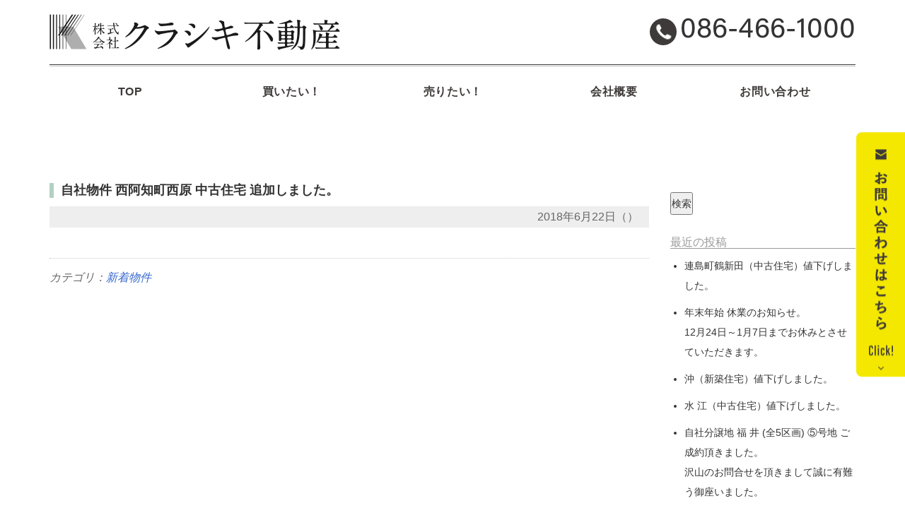

--- FILE ---
content_type: text/html; charset=UTF-8
request_url: http://www.kurashiki2do3.co.jp/%E8%87%AA%E7%A4%BE%E7%89%A9%E4%BB%B6-%E8%A5%BF%E9%98%BF%E7%9F%A5%E7%94%BA%E8%A5%BF%E5%8E%9F-%E4%B8%AD%E5%8F%A4%E4%BD%8F%E5%AE%85-%E8%BF%BD%E5%8A%A0%E3%81%97%E3%81%BE%E3%81%97%E3%81%9F%E3%80%82/
body_size: 8971
content:
<!doctype html>
<html lang="ja">
	<head>
		<meta charset="utf-8">
		<meta http-equiv="X-UA-Compatible" content="IE=edge,chrome=1">
		<meta name="viewport" content="width=device-width, initial-scale=1.0">
		<link rel="shortcut icon" href="http://www.kurashiki2do3.co.jp/wp-content/themes/renew/img/common/favicon.ico" />
		<link rel="pingback" href="http://www.kurashiki2do3.co.jp/xmlrpc.php" />
		<link rel="alternate" media="handheld" href="http://www.kurashiki2do3.co.jp" />
		<title>自社物件 西阿知町西原 中古住宅 追加しました。 | 倉敷市の土地・物件・不動産ならクラシキ不動産</title>
<meta name='robots' content='max-image-preview:large' />

<!-- All In One SEO Pack 3.6.2[479,535] -->
<script type="application/ld+json" class="aioseop-schema">{"@context":"https://schema.org","@graph":[{"@type":"Organization","@id":"http://www.kurashiki2do3.co.jp/#organization","url":"http://www.kurashiki2do3.co.jp/","name":"倉敷市の土地・物件・不動産ならクラシキ不動産","sameAs":[]},{"@type":"WebSite","@id":"http://www.kurashiki2do3.co.jp/#website","url":"http://www.kurashiki2do3.co.jp/","name":"倉敷市の土地・物件・不動産ならクラシキ不動産","publisher":{"@id":"http://www.kurashiki2do3.co.jp/#organization"}},{"@type":"WebPage","@id":"http://www.kurashiki2do3.co.jp/%e8%87%aa%e7%a4%be%e7%89%a9%e4%bb%b6-%e8%a5%bf%e9%98%bf%e7%9f%a5%e7%94%ba%e8%a5%bf%e5%8e%9f-%e4%b8%ad%e5%8f%a4%e4%bd%8f%e5%ae%85-%e8%bf%bd%e5%8a%a0%e3%81%97%e3%81%be%e3%81%97%e3%81%9f%e3%80%82/#webpage","url":"http://www.kurashiki2do3.co.jp/%e8%87%aa%e7%a4%be%e7%89%a9%e4%bb%b6-%e8%a5%bf%e9%98%bf%e7%9f%a5%e7%94%ba%e8%a5%bf%e5%8e%9f-%e4%b8%ad%e5%8f%a4%e4%bd%8f%e5%ae%85-%e8%bf%bd%e5%8a%a0%e3%81%97%e3%81%be%e3%81%97%e3%81%9f%e3%80%82/","inLanguage":"ja","name":"自社物件 西阿知町西原 中古住宅 追加しました。","isPartOf":{"@id":"http://www.kurashiki2do3.co.jp/#website"},"breadcrumb":{"@id":"http://www.kurashiki2do3.co.jp/%e8%87%aa%e7%a4%be%e7%89%a9%e4%bb%b6-%e8%a5%bf%e9%98%bf%e7%9f%a5%e7%94%ba%e8%a5%bf%e5%8e%9f-%e4%b8%ad%e5%8f%a4%e4%bd%8f%e5%ae%85-%e8%bf%bd%e5%8a%a0%e3%81%97%e3%81%be%e3%81%97%e3%81%9f%e3%80%82/#breadcrumblist"},"image":{"@type":"ImageObject","@id":"http://www.kurashiki2do3.co.jp/%e8%87%aa%e7%a4%be%e7%89%a9%e4%bb%b6-%e8%a5%bf%e9%98%bf%e7%9f%a5%e7%94%ba%e8%a5%bf%e5%8e%9f-%e4%b8%ad%e5%8f%a4%e4%bd%8f%e5%ae%85-%e8%bf%bd%e5%8a%a0%e3%81%97%e3%81%be%e3%81%97%e3%81%9f%e3%80%82/#primaryimage","url":"http://www.kurashiki2do3.co.jp/wp-content/uploads/2018/06/１.jpg","width":1240,"height":853},"primaryImageOfPage":{"@id":"http://www.kurashiki2do3.co.jp/%e8%87%aa%e7%a4%be%e7%89%a9%e4%bb%b6-%e8%a5%bf%e9%98%bf%e7%9f%a5%e7%94%ba%e8%a5%bf%e5%8e%9f-%e4%b8%ad%e5%8f%a4%e4%bd%8f%e5%ae%85-%e8%bf%bd%e5%8a%a0%e3%81%97%e3%81%be%e3%81%97%e3%81%9f%e3%80%82/#primaryimage"},"datePublished":"2018-06-22T00:54:51+09:00","dateModified":"2018-06-22T00:54:51+09:00"},{"@type":"Article","@id":"http://www.kurashiki2do3.co.jp/%e8%87%aa%e7%a4%be%e7%89%a9%e4%bb%b6-%e8%a5%bf%e9%98%bf%e7%9f%a5%e7%94%ba%e8%a5%bf%e5%8e%9f-%e4%b8%ad%e5%8f%a4%e4%bd%8f%e5%ae%85-%e8%bf%bd%e5%8a%a0%e3%81%97%e3%81%be%e3%81%97%e3%81%9f%e3%80%82/#article","isPartOf":{"@id":"http://www.kurashiki2do3.co.jp/%e8%87%aa%e7%a4%be%e7%89%a9%e4%bb%b6-%e8%a5%bf%e9%98%bf%e7%9f%a5%e7%94%ba%e8%a5%bf%e5%8e%9f-%e4%b8%ad%e5%8f%a4%e4%bd%8f%e5%ae%85-%e8%bf%bd%e5%8a%a0%e3%81%97%e3%81%be%e3%81%97%e3%81%9f%e3%80%82/#webpage"},"author":{"@id":"http://www.kurashiki2do3.co.jp/author/kurashiki2do3/#author"},"headline":"自社物件 西阿知町西原 中古住宅 追加しました。","datePublished":"2018-06-22T00:54:51+09:00","dateModified":"2018-06-22T00:54:51+09:00","commentCount":0,"mainEntityOfPage":{"@id":"http://www.kurashiki2do3.co.jp/%e8%87%aa%e7%a4%be%e7%89%a9%e4%bb%b6-%e8%a5%bf%e9%98%bf%e7%9f%a5%e7%94%ba%e8%a5%bf%e5%8e%9f-%e4%b8%ad%e5%8f%a4%e4%bd%8f%e5%ae%85-%e8%bf%bd%e5%8a%a0%e3%81%97%e3%81%be%e3%81%97%e3%81%9f%e3%80%82/#webpage"},"publisher":{"@id":"http://www.kurashiki2do3.co.jp/#organization"},"articleSection":"新着物件","image":{"@type":"ImageObject","@id":"http://www.kurashiki2do3.co.jp/%e8%87%aa%e7%a4%be%e7%89%a9%e4%bb%b6-%e8%a5%bf%e9%98%bf%e7%9f%a5%e7%94%ba%e8%a5%bf%e5%8e%9f-%e4%b8%ad%e5%8f%a4%e4%bd%8f%e5%ae%85-%e8%bf%bd%e5%8a%a0%e3%81%97%e3%81%be%e3%81%97%e3%81%9f%e3%80%82/#primaryimage","url":"http://www.kurashiki2do3.co.jp/wp-content/uploads/2018/06/１.jpg","width":1240,"height":853}},{"@type":"Person","@id":"http://www.kurashiki2do3.co.jp/author/kurashiki2do3/#author","name":"kurashiki2do3","sameAs":[],"image":{"@type":"ImageObject","@id":"http://www.kurashiki2do3.co.jp/#personlogo","url":"http://0.gravatar.com/avatar/328e2789d7576af5d254f6d1a4f8aa6c?s=96&d=mm&r=g","width":96,"height":96,"caption":"kurashiki2do3"}},{"@type":"BreadcrumbList","@id":"http://www.kurashiki2do3.co.jp/%e8%87%aa%e7%a4%be%e7%89%a9%e4%bb%b6-%e8%a5%bf%e9%98%bf%e7%9f%a5%e7%94%ba%e8%a5%bf%e5%8e%9f-%e4%b8%ad%e5%8f%a4%e4%bd%8f%e5%ae%85-%e8%bf%bd%e5%8a%a0%e3%81%97%e3%81%be%e3%81%97%e3%81%9f%e3%80%82/#breadcrumblist","itemListElement":[{"@type":"ListItem","position":1,"item":{"@type":"WebPage","@id":"http://www.kurashiki2do3.co.jp/","url":"http://www.kurashiki2do3.co.jp/","name":"倉敷市の土地・物件・不動産ならクラシキ不動産"}},{"@type":"ListItem","position":2,"item":{"@type":"WebPage","@id":"http://www.kurashiki2do3.co.jp/%e8%87%aa%e7%a4%be%e7%89%a9%e4%bb%b6-%e8%a5%bf%e9%98%bf%e7%9f%a5%e7%94%ba%e8%a5%bf%e5%8e%9f-%e4%b8%ad%e5%8f%a4%e4%bd%8f%e5%ae%85-%e8%bf%bd%e5%8a%a0%e3%81%97%e3%81%be%e3%81%97%e3%81%9f%e3%80%82/","url":"http://www.kurashiki2do3.co.jp/%e8%87%aa%e7%a4%be%e7%89%a9%e4%bb%b6-%e8%a5%bf%e9%98%bf%e7%9f%a5%e7%94%ba%e8%a5%bf%e5%8e%9f-%e4%b8%ad%e5%8f%a4%e4%bd%8f%e5%ae%85-%e8%bf%bd%e5%8a%a0%e3%81%97%e3%81%be%e3%81%97%e3%81%9f%e3%80%82/","name":"自社物件 西阿知町西原 中古住宅 追加しました。"}}]}]}</script>
<link rel="canonical" href="http://www.kurashiki2do3.co.jp/自社物件-西阿知町西原-中古住宅-追加しました。/" />
			<script type="text/javascript" >
				window.ga=window.ga||function(){(ga.q=ga.q||[]).push(arguments)};ga.l=+new Date;
				ga('create', 'UA-103176807-1', 'auto');
				// Plugins
				
				ga('send', 'pageview');
			</script>
			<script async src="https://www.google-analytics.com/analytics.js"></script>
			<!-- All In One SEO Pack -->
<link rel='dns-prefetch' href='//s.w.org' />
<link rel="alternate" type="application/rss+xml" title="倉敷市の土地・物件・不動産ならクラシキ不動産 &raquo; フィード" href="http://www.kurashiki2do3.co.jp/feed/" />
<link rel="alternate" type="application/rss+xml" title="倉敷市の土地・物件・不動産ならクラシキ不動産 &raquo; コメントフィード" href="http://www.kurashiki2do3.co.jp/comments/feed/" />
		<script type="text/javascript">
			window._wpemojiSettings = {"baseUrl":"https:\/\/s.w.org\/images\/core\/emoji\/13.1.0\/72x72\/","ext":".png","svgUrl":"https:\/\/s.w.org\/images\/core\/emoji\/13.1.0\/svg\/","svgExt":".svg","source":{"concatemoji":"http:\/\/www.kurashiki2do3.co.jp\/wp-includes\/js\/wp-emoji-release.min.js?ver=5.8.12"}};
			!function(e,a,t){var n,r,o,i=a.createElement("canvas"),p=i.getContext&&i.getContext("2d");function s(e,t){var a=String.fromCharCode;p.clearRect(0,0,i.width,i.height),p.fillText(a.apply(this,e),0,0);e=i.toDataURL();return p.clearRect(0,0,i.width,i.height),p.fillText(a.apply(this,t),0,0),e===i.toDataURL()}function c(e){var t=a.createElement("script");t.src=e,t.defer=t.type="text/javascript",a.getElementsByTagName("head")[0].appendChild(t)}for(o=Array("flag","emoji"),t.supports={everything:!0,everythingExceptFlag:!0},r=0;r<o.length;r++)t.supports[o[r]]=function(e){if(!p||!p.fillText)return!1;switch(p.textBaseline="top",p.font="600 32px Arial",e){case"flag":return s([127987,65039,8205,9895,65039],[127987,65039,8203,9895,65039])?!1:!s([55356,56826,55356,56819],[55356,56826,8203,55356,56819])&&!s([55356,57332,56128,56423,56128,56418,56128,56421,56128,56430,56128,56423,56128,56447],[55356,57332,8203,56128,56423,8203,56128,56418,8203,56128,56421,8203,56128,56430,8203,56128,56423,8203,56128,56447]);case"emoji":return!s([10084,65039,8205,55357,56613],[10084,65039,8203,55357,56613])}return!1}(o[r]),t.supports.everything=t.supports.everything&&t.supports[o[r]],"flag"!==o[r]&&(t.supports.everythingExceptFlag=t.supports.everythingExceptFlag&&t.supports[o[r]]);t.supports.everythingExceptFlag=t.supports.everythingExceptFlag&&!t.supports.flag,t.DOMReady=!1,t.readyCallback=function(){t.DOMReady=!0},t.supports.everything||(n=function(){t.readyCallback()},a.addEventListener?(a.addEventListener("DOMContentLoaded",n,!1),e.addEventListener("load",n,!1)):(e.attachEvent("onload",n),a.attachEvent("onreadystatechange",function(){"complete"===a.readyState&&t.readyCallback()})),(n=t.source||{}).concatemoji?c(n.concatemoji):n.wpemoji&&n.twemoji&&(c(n.twemoji),c(n.wpemoji)))}(window,document,window._wpemojiSettings);
		</script>
		<style type="text/css">
img.wp-smiley,
img.emoji {
	display: inline !important;
	border: none !important;
	box-shadow: none !important;
	height: 1em !important;
	width: 1em !important;
	margin: 0 .07em !important;
	vertical-align: -0.1em !important;
	background: none !important;
	padding: 0 !important;
}
</style>
	<link rel='stylesheet' id='wp-block-library-css'  href='http://www.kurashiki2do3.co.jp/wp-includes/css/dist/block-library/style.min.css?ver=5.8.12' type='text/css' media='all' />
<link rel='stylesheet' id='contact-form-7-css'  href='http://www.kurashiki2do3.co.jp/wp-content/plugins/contact-form-7/includes/css/styles.css?ver=5.2.1' type='text/css' media='all' />
<link rel='stylesheet' id='dtpicker-css'  href='http://www.kurashiki2do3.co.jp/wp-content/plugins/date-time-picker-field/assets/js/vendor/datetimepicker/jquery.datetimepicker.min.css?ver=5.8.12' type='text/css' media='all' />
<link rel='stylesheet' id='fancybox-css'  href='http://www.kurashiki2do3.co.jp/wp-content/plugins/easy-fancybox/css/jquery.fancybox.min.css?ver=1.3.24' type='text/css' media='screen' />
<link rel='stylesheet' id='dashicons-css'  href='http://www.kurashiki2do3.co.jp/wp-includes/css/dashicons.min.css?ver=5.8.12' type='text/css' media='all' />
<link rel='stylesheet' id='bootstrap-css'  href='http://www.kurashiki2do3.co.jp/wp-content/themes/renew/basic/bootstrap/bootstrap.min.css?ver=1.0' type='text/css' media='all' />
<link rel='stylesheet' id='bootstrap-offcanvas-css'  href='http://www.kurashiki2do3.co.jp/wp-content/themes/renew/basic/bootstrap/bootstrap.offcanvas.min.css?ver=1.0' type='text/css' media='all' />
<link rel='stylesheet' id='bootstrap-theme-css'  href='http://www.kurashiki2do3.co.jp/wp-content/themes/renew/basic/bootstrap/bootstrap-theme.min.css?ver=1.0' type='text/css' media='all' />
<link rel='stylesheet' id='bootstrap-print-css'  href='http://www.kurashiki2do3.co.jp/wp-content/themes/renew/basic/bootstrap/bootstrap-print.min.css?ver=1.0' type='text/css' media='all' />
<link rel='stylesheet' id='bootstrap-reset-css'  href='http://www.kurashiki2do3.co.jp/wp-content/themes/renew/basic/bootstrap/bootstrap-reset.css?ver=1.0' type='text/css' media='all' />
<link rel='stylesheet' id='msg-basic-style-css'  href='http://www.kurashiki2do3.co.jp/wp-content/themes/renew/basic/msg/library/css/style.css?ver=1.0' type='text/css' media='all' />
<link rel='stylesheet' id='msg-trans-style-css'  href='http://www.kurashiki2do3.co.jp/wp-content/themes/renew/basic/msg/library/css/style-trans.css?ver=1.0' type='text/css' media='all' />
<link rel='stylesheet' id='msg-style-css'  href='http://www.kurashiki2do3.co.jp/wp-content/themes/renew/style.css?ver=5.8.12' type='text/css' media='all' />
<script type='text/javascript' src='http://www.kurashiki2do3.co.jp/wp-includes/js/jquery/jquery.min.js?ver=3.6.0' id='jquery-core-js'></script>
<script type='text/javascript' src='http://www.kurashiki2do3.co.jp/wp-includes/js/jquery/jquery-migrate.min.js?ver=3.3.2' id='jquery-migrate-js'></script>
<link rel="https://api.w.org/" href="http://www.kurashiki2do3.co.jp/wp-json/" /><link rel="alternate" type="application/json" href="http://www.kurashiki2do3.co.jp/wp-json/wp/v2/posts/1996" /><link rel="alternate" type="application/json+oembed" href="http://www.kurashiki2do3.co.jp/wp-json/oembed/1.0/embed?url=http%3A%2F%2Fwww.kurashiki2do3.co.jp%2F%25e8%2587%25aa%25e7%25a4%25be%25e7%2589%25a9%25e4%25bb%25b6-%25e8%25a5%25bf%25e9%2598%25bf%25e7%259f%25a5%25e7%2594%25ba%25e8%25a5%25bf%25e5%258e%259f-%25e4%25b8%25ad%25e5%258f%25a4%25e4%25bd%258f%25e5%25ae%2585-%25e8%25bf%25bd%25e5%258a%25a0%25e3%2581%2597%25e3%2581%25be%25e3%2581%2597%25e3%2581%259f%25e3%2580%2582%2F" />
<link rel="alternate" type="text/xml+oembed" href="http://www.kurashiki2do3.co.jp/wp-json/oembed/1.0/embed?url=http%3A%2F%2Fwww.kurashiki2do3.co.jp%2F%25e8%2587%25aa%25e7%25a4%25be%25e7%2589%25a9%25e4%25bb%25b6-%25e8%25a5%25bf%25e9%2598%25bf%25e7%259f%25a5%25e7%2594%25ba%25e8%25a5%25bf%25e5%258e%259f-%25e4%25b8%25ad%25e5%258f%25a4%25e4%25bd%258f%25e5%25ae%2585-%25e8%25bf%25bd%25e5%258a%25a0%25e3%2581%2597%25e3%2581%25be%25e3%2581%2597%25e3%2581%259f%25e3%2580%2582%2F&#038;format=xml" />
    <!--[if lt IE 9]>
        <script src="http://www.kurashiki2do3.co.jp/wp-content/themes/renew/basic/jquery/html5shiv.js"></script>
        <script src="http://www.kurashiki2do3.co.jp/wp-content/themes/renew/basic/jquery/respond.min.js"></script>
    <![endif]-->

	</head>
<body class="post-template-default single single-post postid-1996 single-format-standard">

<header id="global-header" class="init nav_sp_offcanvas">
	<div class="container container-wide">
		<div class="navbar-header clearfix">
			<button data-target="#menu_row" data-toggle="offcanvas" class="navbar-toggle btn btn-default offcanvas-toggle" type="button">
				<span class="icon-bar"></span>
				<span class="icon-bar"></span>
				<span class="icon-bar"></span>
				<span class="sr-only">Toggle navigation</span>
			</button>
			<a href="http://www.kurashiki2do3.co.jp/" class="header-logo relative block"><h1 class="remove">倉敷市の土地・物件・不動産ならクラシキ不動産</h1></a>
			<a href="tel:0864661000" class="header-tel relative block font-5-xmd-4 acumin"><span class="font-1-xmd-0">086-466-1000</span></a>
		</div>
		<nav role="navigation" class="navbar navbar-default navbar-offcanvas clearfix" id="menu_row">
<ul id="menu-global-menu" class="nav navbar-nav direct-link"><li id="menu-item-4472" class="menu-item menu-item-type-post_type menu-item-object-page menu-item-home menu-item-4472"><a title="TOP" href="http://www.kurashiki2do3.co.jp/">TOP</a></li>
<li id="menu-item-4475" class="menu-item menu-item-type-post_type menu-item-object-page menu-item-4475"><a title="買いたい！" href="http://www.kurashiki2do3.co.jp/list/">買いたい！</a></li>
<li id="menu-item-4473" class="menu-item menu-item-type-post_type menu-item-object-page menu-item-4473"><a title="売りたい！" href="http://www.kurashiki2do3.co.jp/assessment/">売りたい！</a></li>
<li id="menu-item-4476" class="menu-item menu-item-type-post_type menu-item-object-page menu-item-4476"><a title="会社概要" href="http://www.kurashiki2do3.co.jp/company/">会社概要</a></li>
<li id="menu-item-4474" class="menu-item menu-item-type-post_type menu-item-object-page menu-item-4474"><a title="お問い合わせ" href="http://www.kurashiki2do3.co.jp/contact/">お問い合わせ</a></li>
</ul>
		</nav>
	</div>
</header>

<section id="wrapper">
	<div id="outline" class="clearfix">

		<article id="blog-block" class="block-box">
			<div class="container">
				<div id="staff_blog" class="row wide clearfix">
					<section id="main_body" class="col-sm-9">

						<article class="blog-content">
							<h2 class="title inline-block font-1 bold">自社物件 西阿知町西原 中古住宅 追加しました。</h2><br />
							<div class="post-meta-date">
2018年6月22日（）
							</div>
							<div class="note"></div>
							<div class="category">カテゴリ：<a href="http://www.kurashiki2do3.co.jp/category/news">新着物件</a></div>
						</article>

					</section>
					<aside class="col-sm-3">
<div id="search-2" class="widget widget_search widget sidebar_editable"><form role="search" method="get" id="searchform" class="searchform" action="http://www.kurashiki2do3.co.jp/">
				<div>
					<label class="screen-reader-text" for="s">検索:</label>
					<input type="text" value="" name="s" id="s" />
					<input type="submit" id="searchsubmit" value="検索" />
				</div>
			</form></div>
		<div id="recent-posts-2" class="widget widget_recent_entries widget sidebar_editable">
		<h3 class="widget_title">最近の投稿</h3>
		<ul>
											<li>
					<a href="http://www.kurashiki2do3.co.jp/%e9%80%a3%e5%b3%b6%e7%94%ba%e9%b6%b4%e6%96%b0%e7%94%b0%ef%bc%88%e4%b8%ad%e5%8f%a4%e4%bd%8f%e5%ae%85%ef%bc%89%e5%80%a4%e4%b8%8b%e3%81%92%e3%81%97%e3%81%be%e3%81%97%e3%81%9f%e3%80%82-3/">連島町鶴新田（中古住宅）値下げしました。</a>
									</li>
											<li>
					<a href="http://www.kurashiki2do3.co.jp/%e5%b9%b4%e6%9c%ab%e5%b9%b4%e5%a7%8b-%e4%bc%91%e6%a5%ad%e3%81%ae%e3%81%8a%e7%9f%a5%e3%82%89%e3%81%9b%e3%80%8212%e6%9c%8824%e6%97%a5%ef%bd%9e1%e6%9c%887%e6%97%a5%e3%81%be%e3%81%a7%e3%81%8a%e4%bc%91/">年末年始 休業のお知らせ。<br>12月24日～1月7日までお休みとさせていただきます。</a>
									</li>
											<li>
					<a href="http://www.kurashiki2do3.co.jp/%e6%b2%96%ef%bc%88%e6%96%b0%e7%af%89%e4%bd%8f%e5%ae%85%ef%bc%89%e5%80%a4%e4%b8%8b%e3%81%92%e3%81%97%e3%81%be%e3%81%97%e3%81%9f%e3%80%82/">沖（新築住宅）値下げしました。</a>
									</li>
											<li>
					<a href="http://www.kurashiki2do3.co.jp/%e6%b0%b4-%e6%b1%9f%ef%bc%88%e4%b8%ad%e5%8f%a4%e4%bd%8f%e5%ae%85%ef%bc%89%e5%80%a4%e4%b8%8b%e3%81%92%e3%81%97%e3%81%be%e3%81%97%e3%81%9f%e3%80%82/">水 江（中古住宅）値下げしました。</a>
									</li>
											<li>
					<a href="http://www.kurashiki2do3.co.jp/%e8%87%aa%e7%a4%be%e5%88%86%e8%ad%b2%e5%9c%b0-%e7%a6%8f-%e4%ba%95-%e5%85%a85%e5%8c%ba%e7%94%bb-%e2%91%a4%e5%8f%b7%e5%9c%b0-%e3%81%94%e6%88%90%e7%b4%84%e9%a0%82%e3%81%8d%e3%81%be%e3%81%97%e3%81%9f/">自社分譲地 福 井  (全5区画)  ⑤号地 ご成約頂きました。<br>沢山のお問合せを頂きまして誠に有難う御座いました。</a>
									</li>
					</ul>

		</div><div id="recent-comments-2" class="widget widget_recent_comments widget sidebar_editable"><h3 class="widget_title">最近のコメント</h3><ul id="recentcomments"></ul></div><div id="archives-2" class="widget widget_archive widget sidebar_editable"><h3 class="widget_title">アーカイブ</h3>
			<ul>
					<li><a href='http://www.kurashiki2do3.co.jp/2026/01/'>2026年1月</a></li>
	<li><a href='http://www.kurashiki2do3.co.jp/2025/12/'>2025年12月</a></li>
	<li><a href='http://www.kurashiki2do3.co.jp/2025/10/'>2025年10月</a></li>
	<li><a href='http://www.kurashiki2do3.co.jp/2025/09/'>2025年9月</a></li>
	<li><a href='http://www.kurashiki2do3.co.jp/2025/08/'>2025年8月</a></li>
	<li><a href='http://www.kurashiki2do3.co.jp/2025/07/'>2025年7月</a></li>
	<li><a href='http://www.kurashiki2do3.co.jp/2025/06/'>2025年6月</a></li>
	<li><a href='http://www.kurashiki2do3.co.jp/2025/05/'>2025年5月</a></li>
	<li><a href='http://www.kurashiki2do3.co.jp/2025/04/'>2025年4月</a></li>
	<li><a href='http://www.kurashiki2do3.co.jp/2025/03/'>2025年3月</a></li>
	<li><a href='http://www.kurashiki2do3.co.jp/2025/02/'>2025年2月</a></li>
	<li><a href='http://www.kurashiki2do3.co.jp/2025/01/'>2025年1月</a></li>
	<li><a href='http://www.kurashiki2do3.co.jp/2024/12/'>2024年12月</a></li>
	<li><a href='http://www.kurashiki2do3.co.jp/2024/11/'>2024年11月</a></li>
	<li><a href='http://www.kurashiki2do3.co.jp/2024/10/'>2024年10月</a></li>
	<li><a href='http://www.kurashiki2do3.co.jp/2024/09/'>2024年9月</a></li>
	<li><a href='http://www.kurashiki2do3.co.jp/2024/08/'>2024年8月</a></li>
	<li><a href='http://www.kurashiki2do3.co.jp/2024/07/'>2024年7月</a></li>
	<li><a href='http://www.kurashiki2do3.co.jp/2024/06/'>2024年6月</a></li>
	<li><a href='http://www.kurashiki2do3.co.jp/2024/05/'>2024年5月</a></li>
	<li><a href='http://www.kurashiki2do3.co.jp/2024/04/'>2024年4月</a></li>
	<li><a href='http://www.kurashiki2do3.co.jp/2024/03/'>2024年3月</a></li>
	<li><a href='http://www.kurashiki2do3.co.jp/2024/02/'>2024年2月</a></li>
	<li><a href='http://www.kurashiki2do3.co.jp/2024/01/'>2024年1月</a></li>
	<li><a href='http://www.kurashiki2do3.co.jp/2023/12/'>2023年12月</a></li>
	<li><a href='http://www.kurashiki2do3.co.jp/2023/11/'>2023年11月</a></li>
	<li><a href='http://www.kurashiki2do3.co.jp/2023/10/'>2023年10月</a></li>
	<li><a href='http://www.kurashiki2do3.co.jp/2023/09/'>2023年9月</a></li>
	<li><a href='http://www.kurashiki2do3.co.jp/2023/08/'>2023年8月</a></li>
	<li><a href='http://www.kurashiki2do3.co.jp/2023/07/'>2023年7月</a></li>
	<li><a href='http://www.kurashiki2do3.co.jp/2023/06/'>2023年6月</a></li>
	<li><a href='http://www.kurashiki2do3.co.jp/2023/05/'>2023年5月</a></li>
	<li><a href='http://www.kurashiki2do3.co.jp/2023/04/'>2023年4月</a></li>
	<li><a href='http://www.kurashiki2do3.co.jp/2023/03/'>2023年3月</a></li>
	<li><a href='http://www.kurashiki2do3.co.jp/2023/02/'>2023年2月</a></li>
	<li><a href='http://www.kurashiki2do3.co.jp/2023/01/'>2023年1月</a></li>
	<li><a href='http://www.kurashiki2do3.co.jp/2022/12/'>2022年12月</a></li>
	<li><a href='http://www.kurashiki2do3.co.jp/2022/11/'>2022年11月</a></li>
	<li><a href='http://www.kurashiki2do3.co.jp/2022/10/'>2022年10月</a></li>
	<li><a href='http://www.kurashiki2do3.co.jp/2022/09/'>2022年9月</a></li>
	<li><a href='http://www.kurashiki2do3.co.jp/2022/08/'>2022年8月</a></li>
	<li><a href='http://www.kurashiki2do3.co.jp/2022/07/'>2022年7月</a></li>
	<li><a href='http://www.kurashiki2do3.co.jp/2022/06/'>2022年6月</a></li>
	<li><a href='http://www.kurashiki2do3.co.jp/2022/05/'>2022年5月</a></li>
	<li><a href='http://www.kurashiki2do3.co.jp/2022/04/'>2022年4月</a></li>
	<li><a href='http://www.kurashiki2do3.co.jp/2022/03/'>2022年3月</a></li>
	<li><a href='http://www.kurashiki2do3.co.jp/2022/02/'>2022年2月</a></li>
	<li><a href='http://www.kurashiki2do3.co.jp/2022/01/'>2022年1月</a></li>
	<li><a href='http://www.kurashiki2do3.co.jp/2021/12/'>2021年12月</a></li>
	<li><a href='http://www.kurashiki2do3.co.jp/2021/11/'>2021年11月</a></li>
	<li><a href='http://www.kurashiki2do3.co.jp/2021/10/'>2021年10月</a></li>
	<li><a href='http://www.kurashiki2do3.co.jp/2021/09/'>2021年9月</a></li>
	<li><a href='http://www.kurashiki2do3.co.jp/2021/08/'>2021年8月</a></li>
	<li><a href='http://www.kurashiki2do3.co.jp/2021/07/'>2021年7月</a></li>
	<li><a href='http://www.kurashiki2do3.co.jp/2021/06/'>2021年6月</a></li>
	<li><a href='http://www.kurashiki2do3.co.jp/2021/05/'>2021年5月</a></li>
	<li><a href='http://www.kurashiki2do3.co.jp/2021/04/'>2021年4月</a></li>
	<li><a href='http://www.kurashiki2do3.co.jp/2021/03/'>2021年3月</a></li>
	<li><a href='http://www.kurashiki2do3.co.jp/2021/02/'>2021年2月</a></li>
	<li><a href='http://www.kurashiki2do3.co.jp/2021/01/'>2021年1月</a></li>
	<li><a href='http://www.kurashiki2do3.co.jp/2020/12/'>2020年12月</a></li>
	<li><a href='http://www.kurashiki2do3.co.jp/2020/11/'>2020年11月</a></li>
	<li><a href='http://www.kurashiki2do3.co.jp/2020/10/'>2020年10月</a></li>
	<li><a href='http://www.kurashiki2do3.co.jp/2020/09/'>2020年9月</a></li>
	<li><a href='http://www.kurashiki2do3.co.jp/2020/08/'>2020年8月</a></li>
	<li><a href='http://www.kurashiki2do3.co.jp/2020/07/'>2020年7月</a></li>
	<li><a href='http://www.kurashiki2do3.co.jp/2020/06/'>2020年6月</a></li>
	<li><a href='http://www.kurashiki2do3.co.jp/2020/05/'>2020年5月</a></li>
	<li><a href='http://www.kurashiki2do3.co.jp/2020/04/'>2020年4月</a></li>
	<li><a href='http://www.kurashiki2do3.co.jp/2020/03/'>2020年3月</a></li>
	<li><a href='http://www.kurashiki2do3.co.jp/2020/02/'>2020年2月</a></li>
	<li><a href='http://www.kurashiki2do3.co.jp/2020/01/'>2020年1月</a></li>
	<li><a href='http://www.kurashiki2do3.co.jp/2019/12/'>2019年12月</a></li>
	<li><a href='http://www.kurashiki2do3.co.jp/2019/11/'>2019年11月</a></li>
	<li><a href='http://www.kurashiki2do3.co.jp/2019/10/'>2019年10月</a></li>
	<li><a href='http://www.kurashiki2do3.co.jp/2019/09/'>2019年9月</a></li>
	<li><a href='http://www.kurashiki2do3.co.jp/2019/08/'>2019年8月</a></li>
	<li><a href='http://www.kurashiki2do3.co.jp/2019/07/'>2019年7月</a></li>
	<li><a href='http://www.kurashiki2do3.co.jp/2019/06/'>2019年6月</a></li>
	<li><a href='http://www.kurashiki2do3.co.jp/2019/05/'>2019年5月</a></li>
	<li><a href='http://www.kurashiki2do3.co.jp/2019/04/'>2019年4月</a></li>
	<li><a href='http://www.kurashiki2do3.co.jp/2019/03/'>2019年3月</a></li>
	<li><a href='http://www.kurashiki2do3.co.jp/2019/02/'>2019年2月</a></li>
	<li><a href='http://www.kurashiki2do3.co.jp/2019/01/'>2019年1月</a></li>
	<li><a href='http://www.kurashiki2do3.co.jp/2018/12/'>2018年12月</a></li>
	<li><a href='http://www.kurashiki2do3.co.jp/2018/11/'>2018年11月</a></li>
	<li><a href='http://www.kurashiki2do3.co.jp/2018/10/'>2018年10月</a></li>
	<li><a href='http://www.kurashiki2do3.co.jp/2018/09/'>2018年9月</a></li>
	<li><a href='http://www.kurashiki2do3.co.jp/2018/08/'>2018年8月</a></li>
	<li><a href='http://www.kurashiki2do3.co.jp/2018/07/'>2018年7月</a></li>
	<li><a href='http://www.kurashiki2do3.co.jp/2018/06/'>2018年6月</a></li>
	<li><a href='http://www.kurashiki2do3.co.jp/2018/05/'>2018年5月</a></li>
	<li><a href='http://www.kurashiki2do3.co.jp/2018/04/'>2018年4月</a></li>
	<li><a href='http://www.kurashiki2do3.co.jp/2018/03/'>2018年3月</a></li>
	<li><a href='http://www.kurashiki2do3.co.jp/2018/02/'>2018年2月</a></li>
	<li><a href='http://www.kurashiki2do3.co.jp/2018/01/'>2018年1月</a></li>
	<li><a href='http://www.kurashiki2do3.co.jp/2017/12/'>2017年12月</a></li>
	<li><a href='http://www.kurashiki2do3.co.jp/2017/11/'>2017年11月</a></li>
	<li><a href='http://www.kurashiki2do3.co.jp/2017/10/'>2017年10月</a></li>
	<li><a href='http://www.kurashiki2do3.co.jp/2017/09/'>2017年9月</a></li>
	<li><a href='http://www.kurashiki2do3.co.jp/2017/08/'>2017年8月</a></li>
	<li><a href='http://www.kurashiki2do3.co.jp/2017/07/'>2017年7月</a></li>
	<li><a href='http://www.kurashiki2do3.co.jp/202/01/'>202年1月</a></li>
			</ul>

			</div><div id="categories-2" class="widget widget_categories widget sidebar_editable"><h3 class="widget_title">カテゴリー</h3>
			<ul>
					<li class="cat-item cat-item-2"><a href="http://www.kurashiki2do3.co.jp/category/topics/">お知らせ</a>
</li>
	<li class="cat-item cat-item-11"><a href="http://www.kurashiki2do3.co.jp/category/houkoku/">成約報告</a>
</li>
	<li class="cat-item cat-item-10"><a href="http://www.kurashiki2do3.co.jp/category/news/">新着物件</a>
</li>
			</ul>

			</div><div id="meta-2" class="widget widget_meta widget sidebar_editable"><h3 class="widget_title">メタ情報</h3>
		<ul>
						<li><a href="http://www.kurashiki2do3.co.jp/wp-login.php">ログイン</a></li>
			<li><a href="http://www.kurashiki2do3.co.jp/feed/">投稿フィード</a></li>
			<li><a href="http://www.kurashiki2do3.co.jp/comments/feed/">コメントフィード</a></li>

			<li><a href="https://ja.wordpress.org/">WordPress.org</a></li>
		</ul>

		</div>
		<div id="recent-posts-3" class="widget widget_recent_entries widget sidebar_editable">
		<h3 class="widget_title">最近の投稿</h3>
		<ul>
											<li>
					<a href="http://www.kurashiki2do3.co.jp/%e9%80%a3%e5%b3%b6%e7%94%ba%e9%b6%b4%e6%96%b0%e7%94%b0%ef%bc%88%e4%b8%ad%e5%8f%a4%e4%bd%8f%e5%ae%85%ef%bc%89%e5%80%a4%e4%b8%8b%e3%81%92%e3%81%97%e3%81%be%e3%81%97%e3%81%9f%e3%80%82-3/">連島町鶴新田（中古住宅）値下げしました。</a>
									</li>
											<li>
					<a href="http://www.kurashiki2do3.co.jp/%e5%b9%b4%e6%9c%ab%e5%b9%b4%e5%a7%8b-%e4%bc%91%e6%a5%ad%e3%81%ae%e3%81%8a%e7%9f%a5%e3%82%89%e3%81%9b%e3%80%8212%e6%9c%8824%e6%97%a5%ef%bd%9e1%e6%9c%887%e6%97%a5%e3%81%be%e3%81%a7%e3%81%8a%e4%bc%91/">年末年始 休業のお知らせ。<br>12月24日～1月7日までお休みとさせていただきます。</a>
									</li>
											<li>
					<a href="http://www.kurashiki2do3.co.jp/%e6%b2%96%ef%bc%88%e6%96%b0%e7%af%89%e4%bd%8f%e5%ae%85%ef%bc%89%e5%80%a4%e4%b8%8b%e3%81%92%e3%81%97%e3%81%be%e3%81%97%e3%81%9f%e3%80%82/">沖（新築住宅）値下げしました。</a>
									</li>
											<li>
					<a href="http://www.kurashiki2do3.co.jp/%e6%b0%b4-%e6%b1%9f%ef%bc%88%e4%b8%ad%e5%8f%a4%e4%bd%8f%e5%ae%85%ef%bc%89%e5%80%a4%e4%b8%8b%e3%81%92%e3%81%97%e3%81%be%e3%81%97%e3%81%9f%e3%80%82/">水 江（中古住宅）値下げしました。</a>
									</li>
											<li>
					<a href="http://www.kurashiki2do3.co.jp/%e8%87%aa%e7%a4%be%e5%88%86%e8%ad%b2%e5%9c%b0-%e7%a6%8f-%e4%ba%95-%e5%85%a85%e5%8c%ba%e7%94%bb-%e2%91%a4%e5%8f%b7%e5%9c%b0-%e3%81%94%e6%88%90%e7%b4%84%e9%a0%82%e3%81%8d%e3%81%be%e3%81%97%e3%81%9f/">自社分譲地 福 井  (全5区画)  ⑤号地 ご成約頂きました。<br>沢山のお問合せを頂きまして誠に有難う御座いました。</a>
									</li>
					</ul>

		</div><div id="archives-3" class="widget widget_archive widget sidebar_editable"><h3 class="widget_title">アーカイブ</h3>
			<ul>
					<li><a href='http://www.kurashiki2do3.co.jp/2026/01/'>2026年1月</a></li>
	<li><a href='http://www.kurashiki2do3.co.jp/2025/12/'>2025年12月</a></li>
	<li><a href='http://www.kurashiki2do3.co.jp/2025/10/'>2025年10月</a></li>
	<li><a href='http://www.kurashiki2do3.co.jp/2025/09/'>2025年9月</a></li>
	<li><a href='http://www.kurashiki2do3.co.jp/2025/08/'>2025年8月</a></li>
	<li><a href='http://www.kurashiki2do3.co.jp/2025/07/'>2025年7月</a></li>
	<li><a href='http://www.kurashiki2do3.co.jp/2025/06/'>2025年6月</a></li>
	<li><a href='http://www.kurashiki2do3.co.jp/2025/05/'>2025年5月</a></li>
	<li><a href='http://www.kurashiki2do3.co.jp/2025/04/'>2025年4月</a></li>
	<li><a href='http://www.kurashiki2do3.co.jp/2025/03/'>2025年3月</a></li>
	<li><a href='http://www.kurashiki2do3.co.jp/2025/02/'>2025年2月</a></li>
	<li><a href='http://www.kurashiki2do3.co.jp/2025/01/'>2025年1月</a></li>
	<li><a href='http://www.kurashiki2do3.co.jp/2024/12/'>2024年12月</a></li>
	<li><a href='http://www.kurashiki2do3.co.jp/2024/11/'>2024年11月</a></li>
	<li><a href='http://www.kurashiki2do3.co.jp/2024/10/'>2024年10月</a></li>
	<li><a href='http://www.kurashiki2do3.co.jp/2024/09/'>2024年9月</a></li>
	<li><a href='http://www.kurashiki2do3.co.jp/2024/08/'>2024年8月</a></li>
	<li><a href='http://www.kurashiki2do3.co.jp/2024/07/'>2024年7月</a></li>
	<li><a href='http://www.kurashiki2do3.co.jp/2024/06/'>2024年6月</a></li>
	<li><a href='http://www.kurashiki2do3.co.jp/2024/05/'>2024年5月</a></li>
	<li><a href='http://www.kurashiki2do3.co.jp/2024/04/'>2024年4月</a></li>
	<li><a href='http://www.kurashiki2do3.co.jp/2024/03/'>2024年3月</a></li>
	<li><a href='http://www.kurashiki2do3.co.jp/2024/02/'>2024年2月</a></li>
	<li><a href='http://www.kurashiki2do3.co.jp/2024/01/'>2024年1月</a></li>
	<li><a href='http://www.kurashiki2do3.co.jp/2023/12/'>2023年12月</a></li>
	<li><a href='http://www.kurashiki2do3.co.jp/2023/11/'>2023年11月</a></li>
	<li><a href='http://www.kurashiki2do3.co.jp/2023/10/'>2023年10月</a></li>
	<li><a href='http://www.kurashiki2do3.co.jp/2023/09/'>2023年9月</a></li>
	<li><a href='http://www.kurashiki2do3.co.jp/2023/08/'>2023年8月</a></li>
	<li><a href='http://www.kurashiki2do3.co.jp/2023/07/'>2023年7月</a></li>
	<li><a href='http://www.kurashiki2do3.co.jp/2023/06/'>2023年6月</a></li>
	<li><a href='http://www.kurashiki2do3.co.jp/2023/05/'>2023年5月</a></li>
	<li><a href='http://www.kurashiki2do3.co.jp/2023/04/'>2023年4月</a></li>
	<li><a href='http://www.kurashiki2do3.co.jp/2023/03/'>2023年3月</a></li>
	<li><a href='http://www.kurashiki2do3.co.jp/2023/02/'>2023年2月</a></li>
	<li><a href='http://www.kurashiki2do3.co.jp/2023/01/'>2023年1月</a></li>
	<li><a href='http://www.kurashiki2do3.co.jp/2022/12/'>2022年12月</a></li>
	<li><a href='http://www.kurashiki2do3.co.jp/2022/11/'>2022年11月</a></li>
	<li><a href='http://www.kurashiki2do3.co.jp/2022/10/'>2022年10月</a></li>
	<li><a href='http://www.kurashiki2do3.co.jp/2022/09/'>2022年9月</a></li>
	<li><a href='http://www.kurashiki2do3.co.jp/2022/08/'>2022年8月</a></li>
	<li><a href='http://www.kurashiki2do3.co.jp/2022/07/'>2022年7月</a></li>
	<li><a href='http://www.kurashiki2do3.co.jp/2022/06/'>2022年6月</a></li>
	<li><a href='http://www.kurashiki2do3.co.jp/2022/05/'>2022年5月</a></li>
	<li><a href='http://www.kurashiki2do3.co.jp/2022/04/'>2022年4月</a></li>
	<li><a href='http://www.kurashiki2do3.co.jp/2022/03/'>2022年3月</a></li>
	<li><a href='http://www.kurashiki2do3.co.jp/2022/02/'>2022年2月</a></li>
	<li><a href='http://www.kurashiki2do3.co.jp/2022/01/'>2022年1月</a></li>
	<li><a href='http://www.kurashiki2do3.co.jp/2021/12/'>2021年12月</a></li>
	<li><a href='http://www.kurashiki2do3.co.jp/2021/11/'>2021年11月</a></li>
	<li><a href='http://www.kurashiki2do3.co.jp/2021/10/'>2021年10月</a></li>
	<li><a href='http://www.kurashiki2do3.co.jp/2021/09/'>2021年9月</a></li>
	<li><a href='http://www.kurashiki2do3.co.jp/2021/08/'>2021年8月</a></li>
	<li><a href='http://www.kurashiki2do3.co.jp/2021/07/'>2021年7月</a></li>
	<li><a href='http://www.kurashiki2do3.co.jp/2021/06/'>2021年6月</a></li>
	<li><a href='http://www.kurashiki2do3.co.jp/2021/05/'>2021年5月</a></li>
	<li><a href='http://www.kurashiki2do3.co.jp/2021/04/'>2021年4月</a></li>
	<li><a href='http://www.kurashiki2do3.co.jp/2021/03/'>2021年3月</a></li>
	<li><a href='http://www.kurashiki2do3.co.jp/2021/02/'>2021年2月</a></li>
	<li><a href='http://www.kurashiki2do3.co.jp/2021/01/'>2021年1月</a></li>
	<li><a href='http://www.kurashiki2do3.co.jp/2020/12/'>2020年12月</a></li>
	<li><a href='http://www.kurashiki2do3.co.jp/2020/11/'>2020年11月</a></li>
	<li><a href='http://www.kurashiki2do3.co.jp/2020/10/'>2020年10月</a></li>
	<li><a href='http://www.kurashiki2do3.co.jp/2020/09/'>2020年9月</a></li>
	<li><a href='http://www.kurashiki2do3.co.jp/2020/08/'>2020年8月</a></li>
	<li><a href='http://www.kurashiki2do3.co.jp/2020/07/'>2020年7月</a></li>
	<li><a href='http://www.kurashiki2do3.co.jp/2020/06/'>2020年6月</a></li>
	<li><a href='http://www.kurashiki2do3.co.jp/2020/05/'>2020年5月</a></li>
	<li><a href='http://www.kurashiki2do3.co.jp/2020/04/'>2020年4月</a></li>
	<li><a href='http://www.kurashiki2do3.co.jp/2020/03/'>2020年3月</a></li>
	<li><a href='http://www.kurashiki2do3.co.jp/2020/02/'>2020年2月</a></li>
	<li><a href='http://www.kurashiki2do3.co.jp/2020/01/'>2020年1月</a></li>
	<li><a href='http://www.kurashiki2do3.co.jp/2019/12/'>2019年12月</a></li>
	<li><a href='http://www.kurashiki2do3.co.jp/2019/11/'>2019年11月</a></li>
	<li><a href='http://www.kurashiki2do3.co.jp/2019/10/'>2019年10月</a></li>
	<li><a href='http://www.kurashiki2do3.co.jp/2019/09/'>2019年9月</a></li>
	<li><a href='http://www.kurashiki2do3.co.jp/2019/08/'>2019年8月</a></li>
	<li><a href='http://www.kurashiki2do3.co.jp/2019/07/'>2019年7月</a></li>
	<li><a href='http://www.kurashiki2do3.co.jp/2019/06/'>2019年6月</a></li>
	<li><a href='http://www.kurashiki2do3.co.jp/2019/05/'>2019年5月</a></li>
	<li><a href='http://www.kurashiki2do3.co.jp/2019/04/'>2019年4月</a></li>
	<li><a href='http://www.kurashiki2do3.co.jp/2019/03/'>2019年3月</a></li>
	<li><a href='http://www.kurashiki2do3.co.jp/2019/02/'>2019年2月</a></li>
	<li><a href='http://www.kurashiki2do3.co.jp/2019/01/'>2019年1月</a></li>
	<li><a href='http://www.kurashiki2do3.co.jp/2018/12/'>2018年12月</a></li>
	<li><a href='http://www.kurashiki2do3.co.jp/2018/11/'>2018年11月</a></li>
	<li><a href='http://www.kurashiki2do3.co.jp/2018/10/'>2018年10月</a></li>
	<li><a href='http://www.kurashiki2do3.co.jp/2018/09/'>2018年9月</a></li>
	<li><a href='http://www.kurashiki2do3.co.jp/2018/08/'>2018年8月</a></li>
	<li><a href='http://www.kurashiki2do3.co.jp/2018/07/'>2018年7月</a></li>
	<li><a href='http://www.kurashiki2do3.co.jp/2018/06/'>2018年6月</a></li>
	<li><a href='http://www.kurashiki2do3.co.jp/2018/05/'>2018年5月</a></li>
	<li><a href='http://www.kurashiki2do3.co.jp/2018/04/'>2018年4月</a></li>
	<li><a href='http://www.kurashiki2do3.co.jp/2018/03/'>2018年3月</a></li>
	<li><a href='http://www.kurashiki2do3.co.jp/2018/02/'>2018年2月</a></li>
	<li><a href='http://www.kurashiki2do3.co.jp/2018/01/'>2018年1月</a></li>
	<li><a href='http://www.kurashiki2do3.co.jp/2017/12/'>2017年12月</a></li>
	<li><a href='http://www.kurashiki2do3.co.jp/2017/11/'>2017年11月</a></li>
	<li><a href='http://www.kurashiki2do3.co.jp/2017/10/'>2017年10月</a></li>
	<li><a href='http://www.kurashiki2do3.co.jp/2017/09/'>2017年9月</a></li>
	<li><a href='http://www.kurashiki2do3.co.jp/2017/08/'>2017年8月</a></li>
	<li><a href='http://www.kurashiki2do3.co.jp/2017/07/'>2017年7月</a></li>
	<li><a href='http://www.kurashiki2do3.co.jp/202/01/'>202年1月</a></li>
			</ul>

			</div><div id="categories-3" class="widget widget_categories widget sidebar_editable"><h3 class="widget_title">カテゴリー</h3>
			<ul>
					<li class="cat-item cat-item-2"><a href="http://www.kurashiki2do3.co.jp/category/topics/">お知らせ</a>
</li>
	<li class="cat-item cat-item-11"><a href="http://www.kurashiki2do3.co.jp/category/houkoku/">成約報告</a>
</li>
	<li class="cat-item cat-item-10"><a href="http://www.kurashiki2do3.co.jp/category/news/">新着物件</a>
</li>
			</ul>

			</div><div id="calendar-2" class="widget widget_calendar widget sidebar_editable"><div id="calendar_wrap" class="calendar_wrap"><table id="wp-calendar" class="wp-calendar-table">
	<caption>2026年1月</caption>
	<thead>
	<tr>
		<th scope="col" title="日曜日">日</th>
		<th scope="col" title="月曜日">月</th>
		<th scope="col" title="火曜日">火</th>
		<th scope="col" title="水曜日">水</th>
		<th scope="col" title="木曜日">木</th>
		<th scope="col" title="金曜日">金</th>
		<th scope="col" title="土曜日">土</th>
	</tr>
	</thead>
	<tbody>
	<tr>
		<td colspan="4" class="pad">&nbsp;</td><td>1</td><td>2</td><td>3</td>
	</tr>
	<tr>
		<td>4</td><td>5</td><td>6</td><td>7</td><td>8</td><td>9</td><td>10</td>
	</tr>
	<tr>
		<td>11</td><td>12</td><td>13</td><td>14</td><td>15</td><td>16</td><td>17</td>
	</tr>
	<tr>
		<td><a href="http://www.kurashiki2do3.co.jp/2026/01/18/" aria-label="2026年1月18日 に投稿を公開">18</a></td><td>19</td><td>20</td><td>21</td><td>22</td><td>23</td><td>24</td>
	</tr>
	<tr>
		<td>25</td><td>26</td><td>27</td><td>28</td><td>29</td><td id="today">30</td><td>31</td>
	</tr>
	</tbody>
	</table><nav aria-label="前と次の月" class="wp-calendar-nav">
		<span class="wp-calendar-nav-prev"><a href="http://www.kurashiki2do3.co.jp/2025/12/">&laquo; 12月</a></span>
		<span class="pad">&nbsp;</span>
		<span class="wp-calendar-nav-next">&nbsp;</span>
	</nav></div></div>
					</aside>
				</div>
			</div>
		</article>

		<div id="breadcrumbs-container" class="container container-wide block-box pb-0">
			<div class="breadcrumbs font--1">
				<!-- Breadcrumb NavXT 6.5.0 -->
<span property="itemListElement" typeof="ListItem"><a property="item" typeof="WebPage" title="倉敷市の土地・物件・不動産ならクラシキ不動産へ移動" href="http://www.kurashiki2do3.co.jp" class="home"><span property="name">トップページ</span></a><meta property="position" content="1"></span> &gt; <span property="itemListElement" typeof="ListItem"><a property="item" typeof="WebPage" title="新着物件のカテゴリーアーカイブへ移動" href="http://www.kurashiki2do3.co.jp/category/news/" class="taxonomy category"><span property="name">新着物件</span></a><meta property="position" content="2"></span> &gt; <span property="itemListElement" typeof="ListItem"><span property="name">自社物件 西阿知町西原 中古住宅 追加しました。</span><meta property="position" content="3"></span>
			</div>
			<div class="space-half"></div>
		</div>

		<div id="footer-direct" class="clearfix">
			<div class="col-xs-4">
				<div class="row"><a href="http://www.kurashiki2do3.co.jp/list/" id="footer-direct__buy" class="relative block"><span class="remove">買いたい！</span></a></div>
			</div>
			<div class="col-xs-4">
				<div class="row"><a href="http://www.kurashiki2do3.co.jp/assessment/" id="footer-direct__sell" class="relative block"><span class="remove">売りたい！</span></a></div>
			</div>
			<div class="col-xs-4">
				<div class="row"><a href="http://www.kurashiki2do3.co.jp/contact/" id="footer-direct__contact" class="relative block"><span class="remove">お問い合わせ</span></a></div>
			</div>
		</div>
	</div><!--/#outline-->

 	<footer>
		<div class="block-box container container-wide">
			<div id="footer-logo"><a href="http://www.kurashiki2do3.co.jp/" class="remove">株式会社クラシキ不動産</a></div>
			<div class="space-half">
				<div class="space-half hidden-xs"></div>
<ul id="menu-footer-menu" class="menu"><li id="menu-item-4462" class="menu-item menu-item-type-post_type menu-item-object-page menu-item-home menu-item-4462"><a href="http://www.kurashiki2do3.co.jp/">TOP</a></li>
<li id="menu-item-4471" class="menu-item menu-item-type-post_type menu-item-object-page menu-item-4471"><a href="http://www.kurashiki2do3.co.jp/list/">買いたい！</a></li>
<li id="menu-item-4470" class="menu-item menu-item-type-post_type menu-item-object-page menu-item-4470"><a href="http://www.kurashiki2do3.co.jp/assessment/">売りたい！</a></li>
<li id="menu-item-4469" class="menu-item menu-item-type-post_type menu-item-object-page menu-item-4469"><a href="http://www.kurashiki2do3.co.jp/company/">会社概要</a></li>
<li id="menu-item-4464" class="menu-item menu-item-type-post_type menu-item-object-page menu-item-4464"><a href="http://www.kurashiki2do3.co.jp/contact/">お問い合わせ</a></li>
<li id="menu-item-4468" class="menu-item menu-item-type-post_type menu-item-object-page menu-item-4468"><a href="http://www.kurashiki2do3.co.jp/privacy/">プライバシーポリシー</a></li>
</ul>
			</div>
			<div class="row row-xs clearfix">
				<div class="space-half col-md-6 col-md-push-6">
					<div class="space-half hidden-xs"></div>
					<div class="row clearfix">
						<div class="col-sm-6">
							<a href="http://www.kurashiki2do3.co.jp/contact/" id="footer-btn__contact" class="more font--1 bold xtAc">
								<span class="font-2">お問い合わせ</span>はこちら
							</a>
						</div>
						<div class="col-sm-6">
							<div class="space-half visible-xs"></div>
							<a href="http://www.kurashiki2do3.co.jp/company/#access" id="footer-btn__access" class="more fff font--1 bold xtAc">
								<span class="font-2">アクセスマップ</span>はこちら
							</a>
						</div>
					</div>
				</div>
				<div class="space col-md-6 col-md-pull-6">
					<div class="font-1"><span class="font-1">〒710-0805 倉敷市片島町505-2</span></div>
					<div id="footer-tel" class="inline-block font-5-min-4 acumin space-ptit">
						<a href="tel:0864661000" class="relative inline-block font-1">086-466-1000</a>
					</div><br class="visible-xs" />
					<div class="inline-block font-1-min--1 space-ptit"><span class="font-1">（営業時間 9:00-18:00）</span></div>
				</div>
			</div>
		</div>
		<div id="copyright" class="fff font--2 xtAc">(C)2020 クラシキ不動産 All Rights Reserved.</div>
 	</footer>
</section><!--/#wrapper-->

<div id="sholder-contact" class="hidden-sm hidden-xs">
	<a href="http://www.kurashiki2do3.co.jp/contact/" class="relative block"><span class="remove"></span></a>
</div>
<script type='text/javascript' id='contact-form-7-js-extra'>
/* <![CDATA[ */
var wpcf7 = {"apiSettings":{"root":"http:\/\/www.kurashiki2do3.co.jp\/wp-json\/contact-form-7\/v1","namespace":"contact-form-7\/v1"}};
/* ]]> */
</script>
<script type='text/javascript' src='http://www.kurashiki2do3.co.jp/wp-content/plugins/contact-form-7/includes/js/scripts.js?ver=5.2.1' id='contact-form-7-js'></script>
<script type='text/javascript' src='http://www.kurashiki2do3.co.jp/wp-includes/js/jquery/ui/core.min.js?ver=1.12.1' id='jquery-ui-core-js'></script>
<script type='text/javascript' src='http://www.kurashiki2do3.co.jp/wp-content/themes/renew/basic/jquery/jquery.mobile.custom.min.js?ver=2.2.2' id='jquery-mobile-custom-js'></script>
<script type='text/javascript' src='http://www.kurashiki2do3.co.jp/wp-content/themes/renew/basic/bootstrap/bootstrap.min.js?ver=5.8.12' id='bootstrap-js'></script>
<script type='text/javascript' src='http://www.kurashiki2do3.co.jp/wp-content/themes/renew/basic/bootstrap/bootstrap.offcanvas.min.js?ver=5.8.12' id='bootstrap-offcanvas-js'></script>
<script type='text/javascript' src='http://www.kurashiki2do3.co.jp/wp-content/themes/renew/basic/jquery/jquery.matchHeight.js?ver=5.8.12' id='match-height-js'></script>
<script type='text/javascript' src='http://www.kurashiki2do3.co.jp/wp-content/themes/renew/basic/msg/library/js/general_setting.js?ver=5.8.12' id='general-setting-js'></script>
<script type='text/javascript' src='http://www.kurashiki2do3.co.jp/wp-content/themes/renew/basic/msg/library/js/trans_setting.js?ver=5.8.12' id='trans-setting-js'></script>
<script type='text/javascript' src='http://www.kurashiki2do3.co.jp/wp-content/plugins/date-time-picker-field/assets/js/vendor/moment/moment.js?ver=5.8.12' id='dtp-moment-js'></script>
<script type='text/javascript' src='http://www.kurashiki2do3.co.jp/wp-content/plugins/date-time-picker-field/assets/js/vendor/datetimepicker/jquery.datetimepicker.full.min.js?ver=5.8.12' id='dtpicker-js'></script>
<script type='text/javascript' id='dtpicker-build-js-extra'>
/* <![CDATA[ */
var datepickeropts = {"selector":".your-date > input","locale":"en","theme":"default","datepicker":"on","timepicker":"on","inline":"off","placeholder":"off","preventkeyboard":"on","minDate":"on","step":"60","minTime":"00:00","maxTime":"23:59","offset":"0","min_date":"","max_date":"","dateformat":"YYYY\/MM\/DD","hourformat":"HH:mm","load":"full","dayOfWeekStart":"0","disabled_days":"","disabled_calendar_days":"","allowed_times":"","sunday_times":"","monday_times":"","tuesday_times":"","wednesday_times":"","thursday_times":"","friday_times":"","saturday_times":"","i18n":{"en":{"months":["1\u6708","2\u6708","3\u6708","4\u6708","5\u6708","6\u6708","7\u6708","8\u6708","9\u6708","10\u6708","11\u6708","12\u6708"],"dayOfWeekShort":["\u65e5","\u6708","\u706b","\u6c34","\u6728","\u91d1","\u571f"],"dayOfWeek":["\u65e5\u66dc\u65e5","\u6708\u66dc\u65e5","\u706b\u66dc\u65e5","\u6c34\u66dc\u65e5","\u6728\u66dc\u65e5","\u91d1\u66dc\u65e5","\u571f\u66dc\u65e5"]}},"format":"YYYY\/MM\/DD HH:mm","clean_format":"Y\/m\/d H:i","value":"2026\/01\/30 09:00","timezone":"Asia\/Tokyo","utc_offset":"9","now":"2026\/01\/30 08:28"};
/* ]]> */
</script>
<script type='text/javascript' src='http://www.kurashiki2do3.co.jp/wp-content/plugins/date-time-picker-field/assets/js/dtpicker.js?ver=5.8.12' id='dtpicker-build-js'></script>
<script type='text/javascript' src='http://www.kurashiki2do3.co.jp/wp-content/plugins/easy-fancybox/js/jquery.fancybox.min.js?ver=1.3.24' id='jquery-fancybox-js'></script>
<script type='text/javascript' id='jquery-fancybox-js-after'>
var fb_timeout, fb_opts={'overlayShow':true,'hideOnOverlayClick':true,'showCloseButton':true,'margin':20,'centerOnScroll':false,'enableEscapeButton':true,'autoScale':true };
if(typeof easy_fancybox_handler==='undefined'){
var easy_fancybox_handler=function(){
jQuery('.nofancybox,a.wp-block-file__button,a.pin-it-button,a[href*="pinterest.com/pin/create"],a[href*="facebook.com/share"],a[href*="twitter.com/share"]').addClass('nolightbox');
/* IMG */
var fb_IMG_select='a[href*=".jpg"]:not(.nolightbox,li.nolightbox>a),area[href*=".jpg"]:not(.nolightbox),a[href*=".jpeg"]:not(.nolightbox,li.nolightbox>a),area[href*=".jpeg"]:not(.nolightbox),a[href*=".png"]:not(.nolightbox,li.nolightbox>a),area[href*=".png"]:not(.nolightbox),a[href*=".webp"]:not(.nolightbox,li.nolightbox>a),area[href*=".webp"]:not(.nolightbox)';
jQuery(fb_IMG_select).addClass('fancybox image');
var fb_IMG_sections=jQuery('.gallery,.wp-block-gallery,.tiled-gallery,.wp-block-jetpack-tiled-gallery');
fb_IMG_sections.each(function(){jQuery(this).find(fb_IMG_select).attr('rel','gallery-'+fb_IMG_sections.index(this));});
jQuery('a.fancybox,area.fancybox,li.fancybox a').each(function(){jQuery(this).fancybox(jQuery.extend({},fb_opts,{'transitionIn':'elastic','easingIn':'easeOutBack','transitionOut':'elastic','easingOut':'easeInBack','opacity':false,'hideOnContentClick':false,'titleShow':true,'titlePosition':'over','titleFromAlt':true,'showNavArrows':true,'enableKeyboardNav':true,'cyclic':false}))});};
jQuery('a.fancybox-close').on('click',function(e){e.preventDefault();jQuery.fancybox.close()});
};
var easy_fancybox_auto=function(){setTimeout(function(){jQuery('#fancybox-auto').trigger('click')},1000);};
jQuery(easy_fancybox_handler);jQuery(document).on('post-load',easy_fancybox_handler);
jQuery(easy_fancybox_auto);
</script>
<script type='text/javascript' src='http://www.kurashiki2do3.co.jp/wp-content/plugins/easy-fancybox/js/jquery.easing.min.js?ver=1.4.1' id='jquery-easing-js'></script>
<script type='text/javascript' src='http://www.kurashiki2do3.co.jp/wp-content/plugins/easy-fancybox/js/jquery.mousewheel.min.js?ver=3.1.13' id='jquery-mousewheel-js'></script>
<script type='text/javascript' src='http://www.kurashiki2do3.co.jp/wp-includes/js/wp-embed.min.js?ver=5.8.12' id='wp-embed-js'></script>
</body>
</html>


--- FILE ---
content_type: text/css
request_url: http://www.kurashiki2do3.co.jp/wp-content/themes/renew/css/style-custom.css
body_size: 8551
content:
@font-face {
	font-family: "a1_mincho";
	/*src: url("../fonts/condense-webfont.eot");*/
	src: url("../fonts/A-OTF-A1MinchoStd-Bold.woff") format('woff'),
		 url("../fonts/A-OTF-A1MinchoStd-Bold.otf") format('otf');
}
.mincho { font-family: "a1_mincho", "游明朝", YuMincho, "ヒラギノ明朝 ProN W3", "Hiragino Mincho ProN", "HG明朝E"; letter-spacing: 0.075em; }

@font-face {
	font-family: "acumin";
	/*src: url("../fonts/condense-webfont.eot");*/
	src: url("../fonts/AcuminVariableConcept.woff") format('woff'),
		 url("../fonts/AcuminVariableConcept.otf") format('otf');
}
.acumin { font-family: "acumin"; }

@font-face {
	font-family: "din";
	src: url("../fonts/DIN Alternate Bold.eot");
	src: url("../fonts/DIN Alternate Bold.woff") format('woff'),
		 url("../fonts/DIN Alternate Bold.ttf") format('truetype');
}
.din { font-family: "din"; letter-spacing: 0.075em; }


/******************************************************************************************************
 * General
 *****************************************************************************************************/

a.more {
	position: relative;
	display: block;
	text-decoration: none !important;
	line-height: 1em;
	padding: 20px;
	background-color: #3e3a39;
}
a.more:hover { background-color: #ff9900; }
a.more:after {
	position: absolute;
	top: 50%;
	right: 15px;
	display: block;
	font-weight: normal;
	font-family: dashicons;
	transform: translateY(-50%);
	content: "\f345";
}
a.more > span { margin-right: 3px; }
a.more .dashicons { height: auto; }

.yellow-bg { background-image: url(../basic/msg/library/img/yellow_bg.png); }
.green-bg { background-image: url(../basic/msg/library/img/green_bg.png); }

.block-label {
	position: relative;
	display: block;
	text-align: center;
	text-indent: 0.05em;
	letter-spacing: 0.05em;
	margin-bottom: 30px;
}
.block-label > h3 { color: #004422; line-height: 1.4em; }
.block-label > span { color: #339966; }

ul.send_button li input.submit { background-color: #66a385; }
ul.send_button li input.submit:hover { background-color: #ff9900; }

.label-on-border:before {
	position: absolute;
	top: 50%;
	left: 50%;
	display: block;
	width: 100%;
	height: 3px;
	border-top: solid 1px #3e3a39;
	border-bottom: solid 1px #c3c4c4;
	transition: 1s;
	transform: translate(-50%, -50%);
	content: "";
}
.label-on-border > * { padding: 0 15px 0 0; background-color: #fff; vertical-align: middle; }
.xtAc > .label-on-border > *,
.xtAr > .label-on-border > *,
.label-on-border.xtAc > *,
.label-on-border.xtAr > * { padding-left: 15px; }
.xtAr > .label-on-border > *,
.label-on-border.xtAr { padding-right: 0 !important; }

.brackets { border-left: solid 1px #3e3a39; border-right: solid 1px #3e3a39; }
.brackets:before,
.brackets:after,
.brackets > *:before,
.brackets > *:after {
	position: absolute;
	display: block;
	width: 14px;
	height: 0;
	border-top: solid 1px #3e3a39;
	content: "";
}
.brackets:before { left: 0; top: 0; }
.brackets:after{ left: 0; bottom: 0; }
.brackets > *:before{ right: 0; top: 0; }
.brackets > *:after{ right: 0; bottom: 0; }
.brackets > * { line-height: 1.7em; padding: 10px 0; }

@media screen and (min-width: 768px) {
	.block-label { margin-bottom: 45px; }
	.block-label > h3 { line-height: 2em; }
	.label-on-border > * { padding-right: 20px;  }
	.xtAc > .label-on-border > *,
	.xtAr > .label-on-border > *,
	.label-on-border.xtAc > *,
	.label-on-border.xtAr > * { padding-left: 20px; }
	.trans.ani-call.ani-init > .label-on-border:before { width: 0; }
	.brackets > * { padding: 10px 20px; }
}

@media screen and (min-width: 992px) {
	.block-label { margin-bottom: 60px; }
	.brackets > * { padding: 10px 60px; }
	.label-on-border > * { padding-right: 40px;  }
	.xtAc > .label-on-border > *,
	.xtAr > .label-on-border > *,
	.label-on-border.xtAc > *,
	.label-on-border.xtAr > * { padding-left: 40px; }
}

@media screen and (min-width: 1200px) {
	.brackets > * { padding: 10px 60px; }
}

@media screen and (min-width: 1470px) {
	.container-wide { width: 1440px; }
}

@media screen and (max-width: 767px) {
	.brackets { display: block !important; width: 259px; margin: 0 auto; }
}



/******************************************************************************************************
 * Header
 *****************************************************************************************************/

a.header-logo {
	float: left;
	width: 190px;
	padding: 13px 5px;
}
a.header-logo > * {
	padding-top: 12.4087591%;
	background-image: url("../img/common/logo.png");
}
a.header-tel { float: right; }

@media screen and (min-width: 768px) {
	header { padding-bottom: 10px; }
	.navbar-header { float: none; padding-top: 10px; }
	a.header-logo { width: 190px; padding: 0; }
	a.header-tel { line-height: 20px; padding-left: 30px; }
	a.header-tel:before {
		position: absolute;
		top: 50%;
		left: 0;
		display: block;
		width: 24px;
		height: 24px;
		transform: translateY(-50%);
		background: url("../img/common/tel_icon.png") #3e3a39 center no-repeat;
		background-size: cover;
		border-radius: 50%;
		content: "";
	}
	
	#menu_row {
		padding-top: 1px !important;
		margin-top: 10px;
		border-top: solid 1px #3e3a39 !important;
	}
	#menu_row > ul {
		float: none;
		display: block;
		width: 100%;
		text-align: center;
		list-style: none;
		letter-spacing: -.40em;
		border-top: solid 1px #c3c4c4;
		padding-top: 10px;
		margin-bottom: 0;
	}
	#menu_row > ul > li {
		float: none;
		display: inline-block;
		width: 144px;
		font-size: 0.875em;
		font-weight: bold;
		letter-spacing: 0.04em;
		text-indent: 0.04em;
		padding: 0 7px;
	}
	#menu_row > ul > li > a { color: #3e3a39; line-height: 1em; padding: 8px 0; background-image: none !important; box-shadow: none; }
	#menu_row > ul > li.active > a { color: #fff; background-color: #2ea1da !important; }
}

@media screen and (min-width: 992px) {
	header,
	.navbar-header,
	a.header-tel:before,
	nav#menu_row,
	#menu_row > ul { transition: 0.3s; }
	
	header { padding-bottom: 15px; }
	.navbar-header { padding-top: 15px; }
	a.header-logo { width: 250px; }
	a.header-tel { line-height: 31px; padding-left: 48px; }
	a.header-tel:before { width: 30px; height: 30px; }
	#menu_row { margin-top: 15px; }
	#menu_row > ul { padding-top: 15px; }
	#menu_row > ul > li { width: 188px; font-size: 1em; }
	#menu_row > ul > li > a:hover { background-color: #f4e800; }

	header:not(.init) { padding-bottom: 10px; }
	header:not(.init) .navbar-header { font-size: 0.75em; padding-top: 10px; }
	header:not(.init) a.header-logo { width: 210px; }
	header:not(.init) a.header-tel { line-height: 26px; padding-left: 30px; }
	header:not(.init) a.header-tel:before { width: 26px; height: 26px; }
	header:not(.init) nav#menu_row { margin-top: 10px; }
	header:not(.init) #menu_row > ul { font-size: 0.875em; padding-top: 10px; }
}
@media screen and (min-width: 1200px) {
	header { padding-bottom: 20px; }
	.navbar-header { padding-top: 20px; }
	a.header-logo { width: 411px; }
	a.header-tel { line-height: 48px; padding-left: 43px; }
	a.header-tel:before { width: 38px; height: 38px; }
	#menu_row { margin-top: 20px; }
	#menu_row > ul { padding-top: 20px; }
	#menu_row > ul > li { width: 228px; font-size: 1em; }

	header:not(.init) { padding-bottom: 10px; }
	header:not(.init) .navbar-header { font-size: 0.75em; padding-top: 10px; }
	header:not(.init) a.header-logo { width: 250px; }
	header:not(.init) a.header-tel { line-height: 26px; padding-left: 30px; }
	header:not(.init) a.header-tel:before { width: 26px; height: 26px; }
	header:not(.init) nav#menu_row { margin-top: 10px; }
	header:not(.init) #menu_row > ul { font-size: 0.875em; padding-top: 10px; }
}
@media screen and (min-width: 1470px) {
	#menu_row > ul > li { width: 236px; }
}
@media screen and (max-width: 1199px) {
}
@media screen and (max-width: 767px) {
	.navbar-header { position: relative; height: 50px; background-color: #fff; z-index: 999; }
	.navbar-toggle { float: left !important; }
	body:not([class*="global-menu-bp__"]) .navbar-toggle { padding: 15px !important; background-color: transparent !important; }
	body:not([class*="global-menu-bp__"]) .navbar-toggle .icon-bar { background-color: #231815 !important; }
	body:not([class*="global-menu-bp__"]) .navbar-toggle .icon-bar + * { margin-top: 7px !important; }
	body:not([class*="global-menu-bp__"]) .offcanvas-toggle.is-open .icon-bar:nth-child(1) { transform: rotate(45deg) translate(6px, 6px); }
	body:not([class*="global-menu-bp__"]) .offcanvas-toggle.is-open .icon-bar:nth-child(3) { transform: rotate(-45deg) translate(6px, -6px); }
	a.header-tel { padding: 8px 15px; }
	a.header-tel > span {
		overflow: hidden;
		display: block;
		font-size: 0.5em;
		text-indent: -9999px;
		width: 34px;
		height: 34px;
		border-radius: 50%;
		background: url("../img/common/tel_icon.png") #009c94 center no-repeat;
		background-size: cover;
	}
	.navbar-offcanvas { top: 50px; left: 0 !important; max-width: none; height: auto !important; transform: none !important; background-color: #f8f8f8 !important; }
	.navbar-offcanvas:not(.in) { transform: translateY(-100%) !important; }
	body:not([class*="global-menu-bp__"]) ul#menu-global-menu > li.active > a,
	body:not([class*="global-menu-bp__"]) ul#menu-global-menu li + li { border-top-color: #999; }
	body:not([class*="global-menu-bp__"]) ul#menu-global-menu > li > a { color: inherit !important; background-color: transparent !important; }
	body:not([class*="global-menu-bp__"]) ul#menu-global-menu > li > a:before { color: #009c94; }
}



/******************************************************************************************************
 * Footer
 *****************************************************************************************************/

#footer-direct { background-color: #fff; }
#footer-direct a > * { padding-top: 30.859375%; }
a#footer-direct__buy { background-color: #00448c; }
a#footer-direct__buy > * { background-image: url("../img/common/foot_bt1_sp.png"); }
a#footer-direct__sell { background-color: #009c94; }
a#footer-direct__sell > * { background-image: url("../img/common/foot_bt2_sp.png"); }
a#footer-direct__contact { background-color: #f4e800; }
a#footer-direct__contact > * { background-image: url("../img/common/foot_bt3_sp.png"); }

footer { background-color: #f1f2f2; }

#footer-logo { width: 200px; }
#footer-logo > * { 	padding-top: 12.4087591%; background-image: url("../img/common/logo.png"); }

footer ul {
	position: relative;
	display: block;
	width: 100%;
	list-style: none;
	text-align: center;
	margin-bottom: 0;
}
footer ul > li { position: relative; display: block; }

#footer-tel > a { line-height: 20px; padding-left: 35px; }
#footer-tel > a:before {
	position: absolute;
	top: 50%;
	left: 0;
	display: block;
	width: 28px;
	height: 28px;
	transform: translateY(-50%);
	background: url("../img/common/tel_icon.png") #3e3a39 center no-repeat;
	background-size: cover;
	border-radius: 50%;
	content: "";
}

#footer-btn__contact { background-color: #f4e800; }

#copyright { line-height: 3em; background-color: #3e3a39; }

#sholder-contact {
	position: fixed;
	top: 50%;
	right: 0;
	width: 69px;
	transition: 0.5s;
	transform: translateY(-50%);
	z-index: 999;
}
#sholder-contact.off { transform: translate(100%,-50%); }
#sholder-contact > a {
	overflow: hidden;
	border-top-left-radius: 8px;
	border-bottom-left-radius: 8px;
	background-color: #f4e800;
}
#sholder-contact > a:hover { background-color: #f9f37f; }
#sholder-contact > a > * { padding-top: 500.9275362%; background-image: url("../img/common/sholder_contact.png"); }

@media screen and (min-width: 768px) {
	#footer-direct a > * { padding-top: 45.15625%; }
	a#footer-direct__buy > * { background-image: url("../img/common/foot_bt1_pc.png"); }
	a#footer-direct__sell > * { background-image: url("../img/common/foot_bt2_pc.png"); }
	a#footer-direct__contact > * { background-image: url("../img/common/foot_bt3_pc.png"); }
	
	#footer-logo { width: 410px; }
	footer ul { letter-spacing: -.40em; }
	footer ul > li { display: inline-block; font-size: 1.3125em; font-weight: bold; letter-spacing: 0.04em; padding-left: 68px; padding-right: 68px; }
	footer ul > li:first-child { padding-left: 0; }
	footer ul > li:last-child { padding-right: 0; }
	footer ul > li + li { border-left: dotted 1px #1a1a1a; }
}
@media screen and (min-width: 992px) {
	#footer-direct a:hover { opacity: 0.5; }
	#footer-tel > a { line-height: 31px; padding-left: 48px; }
	#footer-tel > a:before { width: 30px; height: 30px; }
}
@media screen and (min-width: 1200px) {
	#footer-tel > a { line-height: 48px; padding-left: 43px; }
	#footer-tel > a:before { width: 38px; height: 38px; }
}
@media screen and (max-width: 1199px) {
}
@media screen and (max-width: 991px) {
}
@media screen and (max-width: 767px) {
	#footer-direct {
		position: fixed;
		left: 0;
		bottom: 0;
		width: 100%;
		z-index: 999;
	}
	#footer-direct a > * { padding-top: 36%; background-size: 100% auto; }
	#footer-logo { margin-left: auto; margin-right: auto; }
	footer ul { padding-left: 15px; padding-right: 15px; }
	footer ul > li > a { display: block; line-height: 1em; padding-top: 15px; padding-bottom: 15px; }
	footer ul > li + li { border-top: solid 1px #1a1a1a; }
	footer .col-md-pull-6 { text-align: center; }
	#footer-tel > a:before { background-color: #009c94; }

	#copyright { padding-bottom: 10.286487%; }
}



/******************************************************************************************************
Firstview
******************************************************************************************************/

#firstview-slick-wrap .slick-slider { margin-bottom: 15px; }

#slick-slider .slick-list li > * { padding-top: 56.25%; }
.slick-dots {
	position: absolute;
	left: 0;
	bottom: 30px;
	width: 100%;
	height: 10px;
	line-height: 10px;
	text-align: center;
	list-style: none;
	vertical-align: middle;
	margin-bottom: 0;
}
.slick-dots > li { display: inline-block; height: 10px; line-height: 10px; vertical-align: middle; letter-spacing: normal; }
.slick-dots > li + li { margin-left: 10px; }
.slick-dots > li > button {
	display: block;
	width: 10px;
	height: 10px;
	font-size: 0.5em;
	line-height: 0em;
	text-align: left;
	text-indent: -9999px;
	background-color: #d4d5d5;
	border: none;
	cursor: pointer;
}
.slick-dots > li > button[aria-selected='true'] { background-color: #00418c; }
.slick-dots > li > button:hover { background-color: #7fa0c5; }

@media screen and (min-width: 768px) {
	#firstview-slick,
	#slick-slider,
	#slick-slider > .slick-list,
	#slick-slider > .slick-list *:not(li) { position: relative; top: 0; left: 0; right: 0; bottom: 0; width: 100%; height: 100%; }
	#slick-slider .slick-list li > * { position: relative; bottom: 0; height: 100%; }
}
@media screen and (max-width: 767px) {
	#firstview-slick-wrap { height: auto !important; }
}



/******************************************************************************************************
Fullscreen FV
******************************************************************************************************/

.fullscreen-wrapper {
	position: relative;
	overflow: hidden;
	width: 100%;
	background: url("../basic/msg/library/img/under_fv.jpg") center no-repeat;
	background-size: 100% auto;
	text-align: center;
}

.fullscreen-wrapper .contents-header {
	letter-spacing: 0.075em;
	text-indent: 0.075em;
	text-shadow: 0px 1px 4px rgba(0,0,0,0.5);
	line-height: 1em;
	border: solid 1px #fff;
	padding: 15px 30px;
	background-color: rgba(0,0,0,0.35);
}

.fullscreen-filter:not(.no-filter) {
	background-color: rgba(0,0,0,0.35);
}

.msg_slider {
	position: relative;
	overflow: hidden;
	display: block;
	width: 100%;
	margin-top: 30px;
	margin-bottom: 30px;
}

.msg_slider > .slider-inner {
	position: relative;
	width: 100%;
}

.msg_slider > .slider-inner ul {
	position: relative;
	display: block;
	width: 100%;
	list-style: none;
	line-height: 1em;
	letter-spacing: -.40em;
	white-space: nowrap;
	vertical-align: middle;
	margin-bottom: 0;
}

.msg_slider > .slider-inner ul li {
	position: relative;
	display: inline-block;
	width: 33%;
	letter-spacing: normal;
	border: solid 1px #eefcf3;
	vertical-align: middle;
}

@media screen and (min-width: 768px) {
	.msg_slider > .slider-inner ul li { width: 25%; }
}

@media screen and (min-width: 992px) {
	.msg_slider {
		margin-top: 60px;
		margin-bottom: 60px;
	}
}


/******************************************************************************************************
 * Top Page
 *****************************************************************************************************/

a.estate-thumb { text-decoration: none !important; }
a.estate-thumb > .thumb-meta,
a.estate-thumb > .thumb-data > :not(.thumb-label) { color: #333 !important; }
.thumb-meta-tag { line-height: 2em; padding: 0 7px; background-color: #2ea1da; }
.thumb-meta-tag.tag-tag1 { background-color: #e45514; }
.thumb-meta-tag.tag-tag2 { background-color: #A414E4; }
.thumb-meta-tag.tag-tag3 { background-color: #3e3a39; }
.thumb-meta-tag.tag-land { background-color: #007cda; }
.thumb-meta-tag.tag-kodate { background-color: #13a867; }

a.estate-thumb .thumb-image { overflow: hidden; }
a.estate-thumb .thumb-image > .remove { padding-top: 73.75%; transition: 0.3s; transform-origin: center; }
a.estate-thumb .thumb-image > [class^='icon__'] { position: absolute; }
a.estate-thumb .thumb-image > .icons { position: absolute; top: -1px; right: 0; }
a.estate-thumb .thumb-image > .icon__mark1 { top: -1px; right: 0; width: 22%; }
/*
a.estate-thumb .thumb-image > .icon__mark2 { left: 4%; bottom: 4%; width: 30%; }
*/
a.estate-thumb .thumb-image > .icon__mark2 { top: -1px; right: 0; width: 22%; }
a.estate-thumb .thumb-image > .icon__mark1 + .icon__mark2 { right: 22%; }

a.estate-thumb .thumb-image > [class^='icon__'] > * { padding-top: 100%; }
a.estate-thumb .thumb-image > .icon__mark1 > * { background-image: url("../img/common/new.png"); }
/*
a.estate-thumb .thumb-image > .icon__mark2 > * { background-image: url("../img/common/mark2.png"); }
*/
a.estate-thumb .thumb-image > .icon__mark2 { background: url("../img/common/nesage.gif"); }
a.estate-thumb .thumb-image > .icon__mark2 > * { background-image: url("../img/common/nesage.png"); }

a.estate-thumb > .thumb-data { padding: 6% 0 0; }
/*
a.estate-thumb.tag-tag1 > .thumb-data { background-color: #ebf5ef; }
a.estate-thumb.tag-tag2 > .thumb-data { background-color: #f0e3e1; }
a.estate-thumb.tag-tag3 > .thumb-data { background-color: #e1f5fe; }
*/

.thumb-label + * { padding-top: 7px; margin-top: 7px; border-top: solid 1px #3e3a39; }
.thumb-note { margin-top: 7px; }
.thumb-note > * { border: solid 1px #3e3a39; padding: 0 7px; }
.thumb-note > * + * { margin-left: 5px; }

@media screen and (min-width: 768px) {
	a.estate-thumb .thumb-image > .icons > * { width: 35px; }
}
@media screen and (min-width: 992px) {
	a.estate-thumb:hover .thumb-image > .remove { transform: scale(1.1,1.1); }
}
@media screen and (min-width: 1200px) {
	a.estate-thumb .thumb-image > .icon__mark1 { width: 45px; }
	/*
	a.estate-thumb .thumb-image > .icon__mark2 { left: 10px; bottom: 10px; width: 80px; }
	*/
	a.estate-thumb .thumb-image > .icon__mark2 { width: 45px; }
	a.estate-thumb .thumb-image > .icon__mark1 + .icon__mark2 { right: 45px; }
	a.estate-thumb > .thumb-meta > :first-child { margin-right: 5px; }
	.thumb-meta-tag { padding-left: 15px; padding-right: 15px; }
	a.estate-thumb > .thumb-data { padding: 15px 0 0; }
}
@media screen and (max-width: 767px) {
	/*
	#estate-on-slide .more:after { display: none; }
	#estate-on-slide.active { display: none !important; }
	*/
	/*#estate-frame__inner > .row.ptit-xs > :nth-child(n+7) { display: none !important; }*/
	#estate-frame__inner > .row.ptit-xs > :nth-child(n+5) { display: none !important; }
	.thumb-data > .thumb-label { position: relative; overflow: hidden; white-space: nowrap; text-overflow: ellipsis; }
	.thumb-meta > .din { display: none !important; }
}


#concept-block h1,
#concept-block h2,
#concept-block h3,
#concept-block h4,
#concept-block h5,
#concept-block h6,
.note h1,
.note h2,
.note h3,
.note h4,
.note h5,
.note h6
{
	color: #884400;
	font-size: 1.285em;
	font-weight: normal;
	font-family: "游明朝", YuMincho, "ヒラギノ明朝 ProN W3", "Hiragino Mincho ProN", "HG明朝E";
	line-height: 1.4em;
	text-align: center;
	margin-bottom: 15px;
	text-shadow: 1px 1px 0 #fff;
}

#concept-block .photo {
	position: relative;
	display: block;
	border: solid 10px #fff;
	box-shadow: 2px 2px 6px 0 rgba(0,0,0,0.25);
}
#service-block > p { margin-bottom: 0; }
#service-block a.more { padding: 15px 30px; }

.point3-thumbnail {
	margin-top: 30px;
	margin-bottom: 30px;
}
.point3-thumbnail h4 { color: #336600; }
.point3-thumbnail .match-height-inner .note > p { margin-bottom: 0; }

#information-block .date {
	display: inline-block !important;
	color: #fff;
	font-size: 0.75em;
	/*font-size: 0.875em;*/
	font-family: "Times New Roman", Times, serif;
	line-height: 1em;
	background: #ff9900;
	padding: 5px 7px;
	/*padding: 7px 10px;*/
	border-radius: 3px;
	margin-right: 10px;
	vertical-align: middle;
}
#information-block .block-label {
	padding: 5px;
	border-bottom: dotted 1px #339966;
	margin-bottom: 15px;
}
#information-block .block-label a.more {
	position: absolute;
	top: 50%;
	right: 5px;
	padding: 5px 10px;
	-webkit-transform: translateY(-50%);
	-moz-transform: translateY(-50%);
	transform: translateY(-50%);
}
#information-block .block-label a.more .dashicons {
	width: 15px;
	margin-left: -5px;
}
#information-block .block-label h3 { vertical-align: middle; }
#information-block .block-label > span {
	position: absolute;
	top: 50%;
	right: 0;
	display: block;
	-webkit-transform: translateY(-50%);
	-moz-transform: translateY(-50%);
	transform: translateY(-50%);
}

#info-example-list { padding-left: 15px; padding-right: 15px; }
#info-example-list > * { padding-left: 0; padding-right: 0; }
#info-example-list > * + * {
	border-top: dotted 1px #339966;
	padding-top: 15px;
	margin-top: 15px;
}
#info-example-list .example-photo,
#info-example-list .example-label {
	position: relative;
	float: left;
}
#info-example-list .example-photo {
	display: block;
	width: 30%;
}
#info-example-list .example-label {
	width: 70%;
	text-align: left;
	padding-left: 15px;
}
#info-example-list .example-label a {
	position: relative;
	overflow: hidden;
	display: block;
	width: 100%;
	font-size: 0.875em;
	text-align: left;
	text-overflow: ellipsis;
	white-space: nowrap;
}

ul.topics {
	display: block;
	width: 100%;
	list-style: none;
}

ul.topics li {
	padding: 10px 5px;
	border-top: dotted 1px #c3a17f;
}
	ul.topics li:first-child { padding-top: 0; border-top: none; }
	ul.topics li:last-child { padding-bottom: 0; }

@media screen and (min-width: 768px) {

	#concept-block h1,
	#concept-block h2,
	#concept-block h3,
	#concept-block h4,
	#concept-block h5,
	#concept-block h6,
	.note h1,
	.note h2,
	.note h3,
	.note h4,
	.note h5,
	.note h6 { font-size: 1.875em; text-align: left; }

	#information-block .block-label {
		padding-top: 0;
		padding-bottom: 0;
		margin-bottom: 30px;
	}

	#info-example-list.type-thumbnail { padding-left: 0; padding-right: 0; }
	#info-example-list.type-thumbnail > * { padding-left: 15px; padding-right: 15px; }
	#info-example-list.type-thumbnail > * + * {
		border-top: none;
		padding-top: 0;
		margin-top: 0;
	}

	#info-example-list.type-thumbnail .example-photo,
	#info-example-list.type-thumbnail .example-label {
		float: none;
		width: 100%;
		padding: 0;
	}


	#info-example-list:not(.type-thumbnail) .example-photo { width: 20%; }
	#info-example-list:not(.type-thumbnail) > .col-sm-4 > .example-label { margin-top: 7px; }

	#info-example-list.type-thumbnail .example-label a { text-align: center; }

	#info-example-list.type-thumbnail .date { display: none !important; }
}



/******************************************************************************************************
 * Company
 *****************************************************************************************************/

#company-1st-block strong.concept { color: #884400; line-height: 1.8em; }
#company-1st-block strong.concept > p { margin: 0; }

#staff-list > * + * > .staff-list-wrap {
	padding-top: 15px;
	margin-top: 15px;
	border-top: dashed 1px #996633;
}
#staff-list .staff-list-wrap a.block span { padding-top: 75%; }

.staff-list-note > strong, .staff-list-note > span { color: #884400; }

#company-contents .point3-thumbnail { margin-bottom: 0; }

table.company-data {
	position: relative;
	width: 100%;
	border-collapse: separate;
	border: solid 1px #999;
	padding: 0;
	margin: 0;
}

table.company-data th, table.company-data td {
	padding: 15px;
	border-top: dotted 1px #999;
}
	table.company-data tr:first-child > * { border-top: none !important; }

table.company-data th {
	font-weight: normal;
	width: 140px;
	background: #eee;
}

table.company-data td > p { margin-bottom: 0; }

#access-block {
	position: relative;
	width: 100%;
	padding-top: 75%;
}

#access-block > * {
	position: absolute;
	top: 0;
	left: 0;
	right: 0;
	bottom: 0;
	display: block;
	width: 100%;
	height: 100%;
}

#access-block #googleMap {
	position: relative;
	top: 0;
	left: 0;
	right: 0;
	bottom: 0;
	width: 100%;
	height: 100%;
}

@media screen and (min-width: 767px) {
	#staff-list > .col-xs-12 + .col-xs-12 > .staff-list-wrap {
		padding-top: 30px;
		margin-top: 30px;
	}
	#staff-list > *:not(.col-xs-12) > .staff-list-wrap {
		padding-top: 0;
		margin-top: 15px;
		margin-bottom: 15px;
		border-top: none;
	}
	#staff-list > *:not(.col-xs-12) > .staff-list-wrap a.block,
	#staff-list > *:not(.col-xs-12) > .staff-list-wrap .dammy-photo {
		margin-bottom: 10px;
	}
	#staff-list > *:not(.col-xs-12) .staff-list-note > strong,
	#staff-list > *:not(.col-xs-12) .staff-list-note > span {
		display: inline-block;
		width: 100%;
		text-align: center;
	}
	#staff-list > *:not(.col-xs-12) .staff-list-note > .note {
		font-size: 0.875em;
		margin-top: 10px;
	}
}

@media screen and (max-width: 767px) {
	table.company-data,
	table.company-data > tbody,
	table.company-data > tbody > tr,
	table.company-data > tbody > tr > * {
		display: block;
		width: auto !important;
	}
	table.company-data th { padding-top: 5px; padding-bottom: 5px; }
	table.company-data td { border-top: none !important; }
}



/******************************************************************************************************
 * Example
 *****************************************************************************************************/

/*--- 一覧 ---*/

.category-choice {
	text-align: center;
	letter-spacing: 0.5em;
	padding: 0 8px;
}
.category-choice button {
	position: relative;
	display: inline-block;
	color: #006633;
	line-height: 1em;
	letter-spacing: normal;
	vertical-align: top;
	border: none;
	background-color: #cfecdc;
	padding: 10px 15px;
	border-radius: 5px;
	-webkit-transition: 0.3s;
	-moz-transition: 0.3s;
	transition: 0.3s;
}

.category-choice button:hover,
.category-choice button:focus,
.category-choice button.active {
	background-color: #41b573 !important;
}

.category-choice button.active {
	color: #fff !important;
	font-weight: bold !important;
}

ul#example-list {
	display: block;
	list-style: none;
	text-align:justify;
	letter-spacing: -.40em;
}
ul#example-list li {
	position: relative;
	display: inline-block;
	width: 25%;
	line-height: 1.5em;
	letter-spacing: normal;
	vertical-align: top;
	padding-top: 3%;
	padding-left: 8px;
	padding-right: 8px;
}
ul#example-list li.mix { display:none; }
ul#example-list li .img-canvas {
	position: relative;
	width: 100%;
}
ul#example-list li .img-canvas > a.block > .remove { padding-top: 75%; }
ul#example-list li .img-canvas > a > .img-canvas-filter {
	position: absolute;
	top: 5px;
	left: 5px;
	right: 5px;
	bottom: 5px;
	display: block;
	background-color: rgba(65,181,115,0.65);
	opacity: 0;
	-webkit-transition: 0.5s;
	-moz-transition: 0.5s;
	transition: 0.5s;
}
ul#example-list li .img-canvas > a:hover > .img-canvas-filter { opacity: 1; }
ul#example-list li .img-canvas > a > .img-canvas-filter:before,
ul#example-list li .img-canvas > a > .img-canvas-filter:after {
	position: absolute;
	top: 50%;
	left: 50%;
	display: block;
	width: 0;
	height: 0;
	line-height: 0;
	-webkit-transform: translate(-50%,-50%);
	-moz-transform: translate(-50%,-50%);
	transform: translate(-50%,-50%);
	content: "";
}
ul#example-list li .img-canvas > a > .img-canvas-filter:before {
	width: 30px;
	border-top: solid 1px #fff;
	border-bottom: solid 1px #fff;
}
ul#example-list li .img-canvas > a > .img-canvas-filter:after {
	height: 30px;
	border-left: solid 1px #fff;
	border-right: solid 1px #fff;
}
ul#example-list li > a {
	position: relative;
	overflow: hidden;
	display: block;
	width: 100%;
	white-space: nowrap;
	text-overflow: ellipsis;
	margin-top: 10px;
	margin-bottom: 0;
}
ul#example-list li .tags a { color: #999; cursor: pointer; }
ul#example-list li .tags a:hover { color: #ff9900; }

.img-canvas > .news { position: absolute; top: 0; left: 0; line-height: 1em; padding: 7px; background-color: #ffcc00; z-index: 10; }

@media screen and (max-width: 767px) {
	.category-choice { letter-spacing: 0.15em; }
	.category-choice button {
		font-size: 0.875em;
		padding-left: 8px;
		padding-right: 8px;
		-webkit-border-radius: 5px;
		-moz-border-radius: 5px;
		border-radius: 5px;
		margin-bottom: 7px;
	}

	ul#example-list { margin-top: 3%; }
	ul#example-list li { width: 100%; padding: 3% 3px !important; border-top: dotted 1px #999; letter-spacing: -.40em; }
		ul#example-list li.gap { padding-bottom: 0; border-top: none; }
		ul#example-list li:first-child { border-top: none; }
		ul#example-list li .img-canvas { float: left; width: 25%; margin-right: 15px; margin-bottom: 0; }
		ul#example-list li > a { width: auto; margin-top: 0; letter-spacing: normal; }
		ul#example-list li > .tags { letter-spacing: normal; }
	
	ul#example-list li a.list-thumbnail .xs-category { display: inline-block !important; }
	ul#example-list li a.list-thumbnail h4 { text-align: left; }
}

/*--- 詳細 ---*/

.topics-label {
	padding-bottom: 10px;
	border-bottom: solid 1px #007e37;
	margin-bottom: 3%;
}
.topics-label > * {
	color: #004422;
	line-height: 1.2em;
	border-left: solid 6px #b2d1c2;
	padding-left: 12px;
}
.image-box .image-box-inner {
	width: 100%;
	height: 0;
	/*padding-top: 56.25%;*/
	padding-top: 75%;
}
.image-box .image-box-inner a,
.image-box .image-box-inner div {
	position: absolute;
	top: 0;
	left: 0;
	right: 0;
	bottom: 0;
	width: 100%;
	height: 100%;
	background-color: #111;
	background-position: center;
	background-size: contain;
	-webkit-transition: opacity 0.75s;
	-moz-transition: opacity 0.75s;
	transition: opacity 0.75s;
	opacity: 0;
}
.image-box .image-box-inner a:not(.active),
.image-box .image-box-inner div:not(.active) {
	z-index: 10;
}
.image-box .image-box-inner a.active,
.image-box .image-box-inner div.active {
	opacity: 1 !important;
}
a.arrow-filter, .slick-arrow {
	position: absolute;
	overflow: hidden;
	display: block;
	top: 50%;
	width: 66px;
	height: 110px;
	margin-top: -55px;
	background-position: center;
	background-repeat: no-repeat;
	background-size: 100% auto;
	-webkit-transition: 0.3s;
	-moz-transition: 0.3s;
	transition: 0.3s;
	cursor: pointer;
	z-index: 10;
}
a#arrow-left, .slick-prev { left: 0; }
a#arrow-right, .slick-next { right: 0; }

.image-box a#arrow-left {
	-webkit-border-top-right-radius: 5px;
	-moz-border-radius-topright: 5px; 
	border-top-right-radius: 5px;
	-webkit-border-bottom-right-radius: 5px;
	-moz-border-radius-bottomright: 5px; 
	border-bottom-right-radius: 5px;
	background-image: url(../basic/msg/library/img/image_slider_arrow_l.png);
}
.image-box a#arrow-right {
	-webkit-border-top-left-radius: 5px;
	-moz-border-radius-topleft: 5px; 
	border-top-left-radius: 5px;
	-webkit-border-bottom-left-radius: 5px;
	-moz-border-radius-bottomleft: 5px; 
	border-bottom-left-radius: 5px;
	background-image: url(../basic/msg/library/img/image_slider_arrow_r.png);
}

.image-box a.arrow-filter:hover,
.image-box a.arrow-filter:focus {
	background-color: rgba(0,0,0,0.5);
}

.slick-arrow {
	top: 50%;
	overflow: hidden;
	width: 60px;
	height: 60px;
	font-size: 0.5em;
	text-align: left;
	text-indent: -9999px;
	background-image: url("../img/common/arrow.png");
	background-color: #fff;
	background-size: 20%;
	border: none;
	border-radius: 50%;
	margin: 0;
	padding: 0;
	opacity: 0.85;
}
.slick-slider:not(:hover):not(:focus) > .slick-arrow:not(:hover):not(:focus) { opacity: 0 !important; }
.slick-arrow:hover { width: 80px; height: 80px; opacity: 1; }
.slick-arrow:before { display: inline-block; color: #fff; font-weight: normal; letter-spacing: 0; }
.slick-prev { transform: translate(-50%,-50%); }
.slick-next { transform: translate(50%, -50%) rotate(180deg); }
@media screen and (max-width: 767px) {
	.slick-arrow { display: none !important; }
}

.detail-image-list-container:hover .slick-arrow { opacity: 1; }
.detail-image-list-container .slick-prev { left: 10px; }
.detail-image-list-container .slick-next { right: 10px; }

.detail-image-list-container {
	position: relative;
	width: 100%;
	overflow: hidden;
	margin-bottom: 3%;
}
.detail-image-list-wrap { background-color: #333; }
ul.detail-image-list {
	position: relative;
	display: block;
	left: 0;
	list-style: none;
	letter-spacing: -.40em;
	text-align: justify;
	white-space: nowrap;
	padding: 3px 0;
	-webkit-transition: 1s;
	-moz-transition: 1s;
	transition: 1s;
}
ul.detail-image-list li {
	display: inline-block;
	width: 118.5px;
	letter-spacing: normal;
	margin-right: 3px;
	vertical-align: top;
}
ul.detail-image-list li a {
	position: relative;
	overflow: hidden;
	display: block;
	cursor: pointer;
	background: #333;
	width: 100%;
	height: 0;
	padding-top: 75%;
}
ul.detail-image-list li a img {
	position: absolute;
	top: 0;
	left: 0;
	-webkit-transition: 0.3s;
	-moz-transition: 0.3s;
	transition: 0.3s;
	opacity: 0.4;
}
ul.detail-image-list li a:hover img { opacity: 1; }
ul.detail-image-list li a.active img, ul.detail-image-list li a.now img { opacity: 1 !important; }

ul.detail-image-list li a span {
	display: none;
	position: absolute;
	top: 0;
	left: 0;
	right: 0;
	bottom: 0;
	width: 100%;
	height: 100%;
	border: solid 3px #000;
	-webkit-transition: 0.3s;
	-moz-transition: 0.3s;
	transition: 0.3s;
	opacity: 0;
}
ul.detail-image-list li a.active span { opacity: 1; }

#staff_blog .category {
	border-top: dotted 1px #999;
	padding-top: 1%;
	margin-top: 3%;
}

.works-pagenation { margin-top: 10%; }
.works-pagenation .inactive {
	display: block;
	color: #fff;
	line-height: 1em;
	width: 90px;
	text-align: center;
	padding: 7px 0;
	-webkit-border-radius: 3px;
	-moz-border-radius: 3px;
	border-radius: 3px;
	background: #ddd;
}
.works-pagenation a.inactive { background: #41b573; }
.works-pagenation a.inactive:hover { background: #ff9900 !important; }
.works-pagenation #inactive-prev { float: left; }
.works-pagenation #inactive-next { float: right; }
.works-pagenation #inactive-top { width: 120px; margin-left: auto; margin-right: auto; }
.works-pagenation .single-to-top { text-align: center; }
.works-pagenation .single-to-top a {
	font-size: 1em;
	font-weight: 500;
	font-family: "Raleway","Helvetica Neue",Helvetica,Arial,sans-serif;
	/*font-family: "メイリオ", Meiryo, Osaka, "ヒラギノ角ゴ Pro W3", "Hiragino Kaku Gothic Pro", "ＭＳ Ｐゴシック", "MS PGothic", sans-serif;*/
	letter-spacing: 0.05em;
}

#side-bar h3 {
	line-height: 1.2em;
	letter-spacing: 0.05em;
	border-left: solid 6px #666;
	padding-left: 12px;
	margin-top: 9px;
}
.side-bar-list-container {
	padding-bottom: 20px;
	margin-top: 12px;
}
ul.side-bar-list {
	display: block;
	font-size: 0.875em;
	line-height: 1.5em;
	list-style: none;
	padding-right: 7px;
	margin-bottom: 0;
}
ul.side-bar-list li {
	padding: 10px 3px 10px;
}
ul.side-bar-list li:first-child { border-top: none; padding-top: 0; }

ul.side-bar-list li a {
	position: relative;
	display: block;
	width: 100%;
	text-decoration: none !important;
}
ul.side-bar-list li a .row { position: relative; overflow: hidden; }
ul.side-bar-list li a .img-canvas {
	position: relative;
	padding-top: 75%;
}
ul.side-bar-list li a .img-canvas:after {
	position: absolute;
	top: 0;
	left: 0;
	right: 0;
	bottom: 0;
	display: block;
	width: 100%;
	height: 100%;
	border: solid 3px transparent;
	-webkit-transition: 0.3s;
	-moz-transition: 0.3s;
	transition: 0.3s;
	content: "";
}
ul.side-bar-list li a:hover .img-canvas:after {
	border-color: rgba(255,255,255,0.75);
}
ul.side-bar-category-list {
	padding-left: 20px;
}

@media screen and (max-width: 767px) {
	#detail-body { padding-left: 0; padding-right: 0; } 
	#detail-body .topics-label > h2 { font-size: 1.285em; }
	#detail-body .image-box { margin-top: 6%; }
	ul.detail-image-list li { width: 84.5px; vertical-align: top; }
	a.arrow-filter { width: 33px; height: 55px; margin-top: -27.5px; }
	
	h3.topics-sub-header { font-size: 1.14em; }
	
	#side-bar { margin-top: 10%; }
	#side-bar h3 { padding-left: 10px; padding-bottom: 6px; border-bottom: dotted 1px #666; }
	.side-bar-list-container { padding-bottom: 15px; }
	ul.side-bar-list li { padding-top: 5px; padding-bottom: 5px; }
	.works-pagenation .inactive { width: 100%; padding-left: 7px; padding-right: 7px; }

	.slick-arrow { background-size: 15px; }

	.image-box > .image-box-inner:before {
		position: absolute;
		top: 0;
		left: 0;
		right: 0;
		bottom: 0;
		display: block;
		width: 100%;
		height: 100%;
		background-color: rgba(0,0,0,0.5);
		-webkit-transition: 1s;
		-moz-transition: 1s;
		transition: 1s;
		z-index: 50;
		content: "";
	}
	.image-box:not(.init) > .image-box-inner:before { background-color: rgba(0,0,0,0); }

	.image-box > .image-box-inner:after {
		position: absolute;
		top: 50%;
		left: 50%;
		display: block;
		width: 40px;
		height: 40px;
		background: url("../img/swipe.svg") center no-repeat;
		background-size: cover;
		-webkit-transition: 0.3s;
		-moz-transition: 0.3s;
		transition: 0.3s;
		-webkit-transform: translate(-50%,-50%);
		-moz-transform: translate(-50%,-50%);
		transform: translate(-50%,-50%);
		z-index: 51;
		content: "";
	}
	.image-box:not(.active) > .image-box-inner:after { opacity: 0; }
	.image-box.end > .image-box-inner:before, .image-box.end > .image-box-inner:after { z-index: -1; }
}


/******************************************************************************************************
Blog
******************************************************************************************************/

#staff_blog #main_body .blog-content { margin-bottom: 10%; }
#staff_blog #main_body .blog-content .title {
	line-height: 1.2em;
	border-left: solid 6px #b2d1c2;
	padding-left: 10px;
}
#staff_blog #main_body .blog-content a.title { color: #3366cc; border-left-color: #ccc; }
#staff_blog #main_body .blog-content a.title:hover { color: #ff9900; }
#staff_blog #main_body .blog-content .post-meta-date {
	color: #666;
	line-height: 1em;
	text-align: right;
	padding: 7px 15px;
	margin: 1.0% 0 2%;
	background: #eee;
}
#staff_blog #main_body .blog-content .main-photo a { position: relative; display: block; }
#staff_blog #main_body .blog-content .note > p { margin-top: 16px; margin-bottom: 16px; }
#staff_blog #main_body .blog-content .note > p:first-child { margin-top: 0 !important; }
#staff_blog #main_body .blog-content .note > p:last-child { margin-bottom: 0 !important; }
#staff_blog #main_body .blog-content .note > p:after {
	display: block;
	clear: both;
	height: 0px;
	line-height: 0px;
	visibility: hidden;
	content: ".";
}
#staff_blog #main_body .blog-content .note .wp_social_bookmarking_light { margin-top: 20px !important; }
#staff_blog #main_body .blog-content .category {
	color: #666;
	font-style: italic;
	margin-top: 5%;
	padding-top: 1.5%;
	border-top: dotted 1px #ccc;
}
#staff_blog #main_body .blog-content .category a { color: #3366cc; }
#staff_blog #main_body .blog-content .category a:hover { color: #ff9900; }

div.widget { font-size: 0.875em; padding-bottom: 30px; }
h3.widget_title {
	color: #999;
	font-size: 1.14em;
	border-bottom: solid 1px #999;
}
table#wp-calendar {
	width: 100%;
	text-align: center;
	border: none !important;
}
table#wp-calendar caption {
	color: #999;
	font-weight: bold;
	text-align: center;
}
table#wp-calendar thead th {
	color: #fff;
	font-weight: normal;
	line-height: 1em;
	text-align: center;
	background: #666;
	padding: 5px 0 !important;
}
table#wp-calendar tbody td {
	color: #888;
	line-height: 1em;
	padding: 10px 0 !important;
	width: 14.285%;
}
table#wp-calendar tbody td a { font-weight: bold; }
table#wp-calendar tbody td a:alink { color: #444; }
#wp-calendar tfoot tr { background: none !important; }
#wp-calendar tfoot tr > * { border-top: double 3px #ccc; }

.sidebar_editable ul { list-style: outside disc; margin-left: 20px; color: #333; }
.sidebar_editable ul li a:alink { color: #333; }
.sidebar_editable ul li, .sidebar_editable ol li { margin-top: 10px !important; line-height: inherit; }

@media screen and (min-width: 768px) {
	#staff_blog aside { margin-top: -20px; }
}
@media screen and (max-width: 767px) {
	div.widget { padding-top: 10px; padding-bottom: 10px; }
}



/******************************************************************************************************
Contact
******************************************************************************************************/

.form-box { background: #fbfaf8; margin-top: 30px; margin-bottom: 30px; }
.form-box .row { margin: 0; padding: 25px; }

[id$='-form__box'] { background-color: #eeefef; }
.wpcf7 { border-top: dotted 1px #969797; }

.form-guide { margin-top: 0; margin-bottom: 0; }
.form-alert { position: relative; padding: 25px 25px 25px 98px; background-color: #d3d4d4; }
.form-alert:before {
	position: absolute;
	top: 50%;
	left: 25px;
	display: block;
	width: 53px;
	height: 48px;
	background: url("../img/common/alert.png") center no-repeat;
	background-size: cover;
	transform: translateY(-50%);
	content: "";
}
.table__contact { border-bottom: solid 1px #969797;  }
.table__contact th > span { display: inline-block; vertical-align: middle; }
.table__contact .required,
.table__contact .any {
	display: inline-block;
	color: #fff;
	font-size: 0.65em;
	line-height: 1em;
	letter-spacing: 0.1em;
	padding: 7px 15px;
}
.table__contact .required { background-color: #004489; }
.table__contact .any { background-color: #acacad; }
.table__contact tr > * { border-top: solid 1px #969797; padding-top: 20px; padding-bottom: 20px; }
.table__contact tr > th { width: 310px; }

input[type="text"],
input[type="tel"],
input[type="email"],
input[type="password"],
textarea { width: 100%; }

input[type="text"]:not(.wpcf7-not-valid):not(:focus),
input[type="tel"]:not(.wpcf7-not-valid):not(:focus),
input[type="email"]:not(.wpcf7-not-valid):not(:focus),
input[type="password"]:not(.wpcf7-not-valid):not(:focus),
input[type="file"]:not(.wpcf7-not-valid):not(:focus),
textarea:not(.wpcf7-not-valid):not(:focus) { border-color: #fff !important; }

.check > .relative { padding-left: 20px; }
.check > .relative > * { display: inline-block; }
.check > .relative > :first-child { position: absolute; top: 0; left: 0; }

.wpcf7-submit {
	position: relative;
	display: block;
	width: 100%;
	color: #fff;
	font-size: 1.125em;
	font-weight: bold;
	text-align: center;
	text-decoration: none !important;
	line-height: 1em;
	padding: 20px;
	background-color: #3e3a39;
	border: none;
	transition: 0.3s;
	cursor: pointer;
}
.wpcf7-submit:hover { background-color: #ff9900; }


.screen-reader-response[role='alert'][aria-live='polite'] {
	position: relative !important;
	width: auto !important;
	height: auto !important;
	padding: 15px !important;
	margin-top: 30px !important;
	color: #711d26;
	font-weight: bold;
	border: solid 2px #ee0000 !important;
	background-color: #fff;
}
.screen-reader-response > ul { display: none; }
input.wpcf7-not-valid,
textarea.wpcf7-not-valid {
	border-style: solid;
	border-width: 2px;
	border-color: #ff6666 !important;
	background-color: #ffeeee;
}
@media screen and (min-width: 768px) {
	.wpcf7-form-control > .wpcf7-list-item { letter-spacing: normal; margin-left: 0; margin-right: 1em; }
	.check > .relative > * { white-space: nowrap; }
	.screen-reader-response[role='alert'][aria-live='polite'] { padding: 30px !important; margin-top: 60px !important; }
}
@media screen and (min-width: 1470px) {
	[id$='-form__box'] { padding-left: 14%; padding-right: 14%; }
}
@media screen and (max-width: 767px) {
	.form-box { margin-left: -15px !important; margin-right: -15px !important; }
	.form-box .row { padding: 5%; }

	[id$='-form__box'] {
		margin-left: -30px;
		margin-right: -30px;
		padding-left: 30px;
		padding-right: 30px;
	}
	.form-alert { padding: 30px 20px; }
	.form-alert:before {
		position: relative;
		top: auto;
		left: auto;
		width: 35px;
		height: 32px;
		margin-left: auto;
		margin-right: auto;
	}
	
	.table__contact,
	.table__contact > *,
	.table__contact tr,
	.table__contact tr > * { display: block; width: 100% !important; }
	.table__contact tr > th { padding-top: 15px; padding-bottom: 7px; }
	.table__contact tr > td { padding-top: 0; padding-bottom: 20px; border-top: none; }
	.check br { display: none !important; }
}
